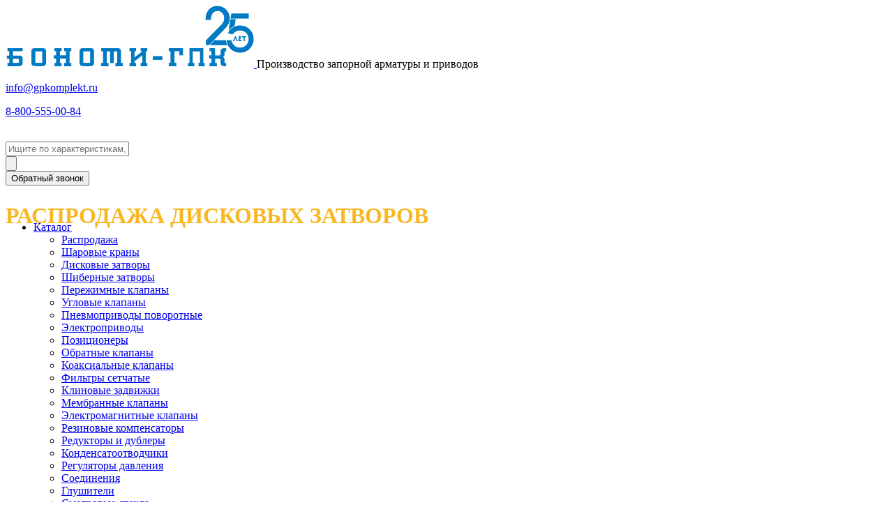

--- FILE ---
content_type: text/html; charset=UTF-8
request_url: https://gpkomplekt.ru/catalog/art-7000001/sharovoy-kran-art-700000-1-2/
body_size: 110241
content:

<!DOCTYPE html>
<html xml:lang="ru" lang="ru">

<head>
	<meta charset="UTF-8">
	<meta http-equiv="X-UA-Compatible" content="IE=edge" />
	<meta name="viewport" content="user-scalable=no, initial-scale=1.0, maximum-scale=1.0, width=device-width">

			<title>Шаровой кран муфтовый нержавеющий  c рукояткой,   1/2&quot; - купить с доставкой по России</title>
	
	<meta http-equiv="Content-Type" content="text/html; charset=UTF-8" />
<meta name="robots" content="index, follow" />
<meta name="description" content="Шаровой кран Valpres резьбовой муфтовый  c рукояткой, нержавеющая сталь AISI 316,  внутренняя резьба 1/2&amp;quot; , можно копить со склада и под заказ в БОНОМИ-ГПК" />
<link rel="canonical" href="/sharovye-krany/seriya-inox-val/art-700000/art-7000001" />
<link href="/bitrix/js/ui/fonts/opensans/ui.font.opensans.min.css?16560044512320" type="text/css"  rel="stylesheet" />
<link href="/bitrix/js/main/popup/dist/main.popup.bundle.min.css?165600438123804" type="text/css"  rel="stylesheet" />
<link href="/bitrix/cache/css/s1/gpk/page_c37a300e0c19369777391f1a74cdbf84/page_c37a300e0c19369777391f1a74cdbf84_v1.css?176520468725694" type="text/css"  rel="stylesheet" />
<link href="/bitrix/cache/css/s1/gpk/template_59aba251987d58f00cf6c784a8beaf50/template_59aba251987d58f00cf6c784a8beaf50_v1.css?1766350170256800" type="text/css"  data-template-style="true" rel="stylesheet" />
<script type="text/javascript">if(!window.BX)window.BX={};if(!window.BX.message)window.BX.message=function(mess){if(typeof mess==='object'){for(let i in mess) {BX.message[i]=mess[i];} return true;}};</script>
<script type="text/javascript">(window.BX||top.BX).message({'pull_server_enabled':'N','pull_config_timestamp':'0','pull_guest_mode':'N','pull_guest_user_id':'0'});(window.BX||top.BX).message({'PULL_OLD_REVISION':'Для продолжения корректной работы с сайтом необходимо перезагрузить страницу.'});</script>
<script type="text/javascript">(window.BX||top.BX).message({'JS_CORE_LOADING':'Загрузка...','JS_CORE_NO_DATA':'- Нет данных -','JS_CORE_WINDOW_CLOSE':'Закрыть','JS_CORE_WINDOW_EXPAND':'Развернуть','JS_CORE_WINDOW_NARROW':'Свернуть в окно','JS_CORE_WINDOW_SAVE':'Сохранить','JS_CORE_WINDOW_CANCEL':'Отменить','JS_CORE_WINDOW_CONTINUE':'Продолжить','JS_CORE_H':'ч','JS_CORE_M':'м','JS_CORE_S':'с','JSADM_AI_HIDE_EXTRA':'Скрыть лишние','JSADM_AI_ALL_NOTIF':'Показать все','JSADM_AUTH_REQ':'Требуется авторизация!','JS_CORE_WINDOW_AUTH':'Войти','JS_CORE_IMAGE_FULL':'Полный размер'});</script>

<script type="text/javascript" src="/bitrix/js/main/core/core.min.js?1656004392216224"></script>

<script>BX.setJSList(['/bitrix/js/main/core/core_ajax.js','/bitrix/js/main/core/core_promise.js','/bitrix/js/main/polyfill/promise/js/promise.js','/bitrix/js/main/loadext/loadext.js','/bitrix/js/main/loadext/extension.js','/bitrix/js/main/polyfill/promise/js/promise.js','/bitrix/js/main/polyfill/find/js/find.js','/bitrix/js/main/polyfill/includes/js/includes.js','/bitrix/js/main/polyfill/matches/js/matches.js','/bitrix/js/ui/polyfill/closest/js/closest.js','/bitrix/js/main/polyfill/fill/main.polyfill.fill.js','/bitrix/js/main/polyfill/find/js/find.js','/bitrix/js/main/polyfill/matches/js/matches.js','/bitrix/js/main/polyfill/core/dist/polyfill.bundle.js','/bitrix/js/main/core/core.js','/bitrix/js/main/polyfill/intersectionobserver/js/intersectionobserver.js','/bitrix/js/main/lazyload/dist/lazyload.bundle.js','/bitrix/js/main/polyfill/core/dist/polyfill.bundle.js','/bitrix/js/main/parambag/dist/parambag.bundle.js']);
BX.setCSSList(['/bitrix/js/main/lazyload/dist/lazyload.bundle.css','/bitrix/js/main/parambag/dist/parambag.bundle.css']);</script>
<script type="text/javascript">(window.BX||top.BX).message({'LANGUAGE_ID':'ru','FORMAT_DATE':'DD.MM.YYYY','FORMAT_DATETIME':'DD.MM.YYYY HH:MI:SS','COOKIE_PREFIX':'BITRIX_SM','SERVER_TZ_OFFSET':'10800','UTF_MODE':'Y','SITE_ID':'s1','SITE_DIR':'/','USER_ID':'','SERVER_TIME':'1769091518','USER_TZ_OFFSET':'0','USER_TZ_AUTO':'Y','bitrix_sessid':'4ce4a510a14c5eb38282cf7330a6c672'});</script>


<script type="text/javascript"  src="/bitrix/cache/js/s1/gpk/kernel_main/kernel_main_v1.js?1765204801152850"></script>
<script type="text/javascript" src="/bitrix/js/pull/protobuf/protobuf.min.js?165485864876433"></script>
<script type="text/javascript" src="/bitrix/js/pull/protobuf/model.min.js?165485864814190"></script>
<script type="text/javascript" src="/bitrix/js/main/core/core_promise.min.js?16548586282490"></script>
<script type="text/javascript" src="/bitrix/js/rest/client/rest.client.min.js?16548586489240"></script>
<script type="text/javascript" src="/bitrix/js/pull/client/pull.client.min.js?165600428544545"></script>
<script type="text/javascript" src="/bitrix/js/main/popup/dist/main.popup.bundle.min.js?165600439263284"></script>
<script type="text/javascript" src="/bitrix/js/currency/currency-core/dist/currency-core.bundle.min.js?16548585942842"></script>
<script type="text/javascript" src="/bitrix/js/currency/core_currency.min.js?1654858594833"></script>
<script type="text/javascript">BX.setJSList(['/bitrix/js/main/core/core_fx.js','/bitrix/js/main/session.js','/bitrix/js/main/pageobject/pageobject.js','/bitrix/js/main/core/core_window.js','/bitrix/js/main/date/main.date.js','/bitrix/js/main/core/core_date.js','/bitrix/js/main/utils.js','/bitrix/templates/gpk/components/bitrix/catalog.element/gpk/script.js','/bitrix/components/bitrix/catalog.product.subscribe/templates/.default/script.js','/bitrix/templates/gpk/js/jquery-3.5.1.min.js','/bitrix/templates/gpk/js/jquery.maskedinput.min.js','/bitrix/templates/gpk/js/main.js','/bitrix/templates/gpk/js/custom.js','/bitrix/templates/gpk/components/bitrix/sale.basket.basket.line/gpk/script.js','/bitrix/components/bitrix/search.title/script.js','/bitrix/templates/gpk/components/bitrix/menu/gpk_top/script.js','/bitrix/templates/gpk/components/bitrix/sale.basket.basket.line/gpk_mobile/script.js']);</script>
<script type="text/javascript">BX.setCSSList(['/bitrix/templates/gpk/components/bitrix/catalog/gpk/style.css','/bitrix/templates/gpk/components/bitrix/catalog.element/gpk/style.css','/bitrix/components/bitrix/catalog.product.subscribe/templates/.default/style.css','/bitrix/templates/gpk/fonts/stylesheet.css','/bitrix/templates/gpk/css/bitrix.css','/bitrix/templates/gpk/css/main.css','/bitrix/templates/gpk/css/custom.css','/bitrix/templates/gpk/components/bitrix/sale.basket.basket.line/gpk/style.css','/bitrix/templates/gpk/components/bitrix/search.title/gpk/style.css','/bitrix/templates/gpk/components/bitrix/breadcrumb/gpk/style.css','/bitrix/templates/gpk/components/bitrix/form.result.new/gpk_footer/style.css','/bitrix/templates/gpk/components/bitrix/sale.basket.basket.line/gpk_mobile/style.css','/bitrix/templates/gpk/components/bitrix/search.title/gpk_mobile/style.css','/bitrix/templates/gpk/components/bitrix/form.result.new/gpk_callback/style.css','/bitrix/templates/gpk/template_styles.css']);</script>
<script type="text/javascript">
					(function () {
						"use strict";

						var counter = function ()
						{
							var cookie = (function (name) {
								var parts = ("; " + document.cookie).split("; " + name + "=");
								if (parts.length == 2) {
									try {return JSON.parse(decodeURIComponent(parts.pop().split(";").shift()));}
									catch (e) {}
								}
							})("BITRIX_CONVERSION_CONTEXT_s1");

							if (cookie && cookie.EXPIRE >= BX.message("SERVER_TIME"))
								return;

							var request = new XMLHttpRequest();
							request.open("POST", "/bitrix/tools/conversion/ajax_counter.php", true);
							request.setRequestHeader("Content-type", "application/x-www-form-urlencoded");
							request.send(
								"SITE_ID="+encodeURIComponent("s1")+
								"&sessid="+encodeURIComponent(BX.bitrix_sessid())+
								"&HTTP_REFERER="+encodeURIComponent(document.referrer)
							);
						};

						if (window.frameRequestStart === true)
							BX.addCustomEvent("onFrameDataReceived", counter);
						else
							BX.ready(counter);
					})();
				</script>



<script type="text/javascript"  src="/bitrix/cache/js/s1/gpk/template_30e038be74d35f3538d172937c673487/template_30e038be74d35f3538d172937c673487_v1.js?1765204687338795"></script>
<script type="text/javascript"  src="/bitrix/cache/js/s1/gpk/page_a76e52d97de4787f535d62219047a7a3/page_a76e52d97de4787f535d62219047a7a3_v1.js?176520506872744"></script>
<script type="text/javascript">var _ba = _ba || []; _ba.push(["aid", "d053e4b501a850d3bdac20d2a186cbef"]); _ba.push(["host", "gpkomplekt.ru"]); _ba.push(["ad[ct][item]", "[base64]"]);_ba.push(["ad[ct][user_id]", function(){return BX.message("USER_ID") ? BX.message("USER_ID") : 0;}]);_ba.push(["ad[ct][recommendation]", function() {var rcmId = "";var cookieValue = BX.getCookie("BITRIX_SM_RCM_PRODUCT_LOG");var productId = 4094;var cItems = [];var cItem;if (cookieValue){cItems = cookieValue.split(".");}var i = cItems.length;while (i--){cItem = cItems[i].split("-");if (cItem[0] == productId){rcmId = cItem[1];break;}}return rcmId;}]);_ba.push(["ad[ct][v]", "2"]);(function() {var ba = document.createElement("script"); ba.type = "text/javascript"; ba.async = true;ba.src = (document.location.protocol == "https:" ? "https://" : "http://") + "bitrix.info/ba.js";var s = document.getElementsByTagName("script")[0];s.parentNode.insertBefore(ba, s);})();</script>


				
				
   
<meta property="og:title" content="Шаровой кран муфтовый нержавеющий  c рукояткой,   1/2&quot;" />
<meta property="og:type" content="website" />
<meta property="og:url" content="https://gpkomplekt.ru/catalog/art-7000001/sharovoy-kran-art-700000-1-2/" />
<meta property="og:description" content="Шаровой кран Valpres резьбовой муфтовый  c рукояткой, нержавеющая сталь AISI 316,  внутренняя резьба 1/2&quot; , можно копить со склада и под заказ в БОНОМИ-ГПК" />  
<meta property="og:image" content="/include/logo.svg" />
<meta property="og:locale" content="ru_RU" />
<meta property="og:site_name" content="gpkomplekt.ru" />

	<link rel="shortcut icon" type="image/x-icon" href="/favicon.svg" />
</head>

<body >

<div id="panel"></div>

<!-- Main Wrap -->
<div class="main-wrap" id="js-main">

<!-- Header -->
<header class="header blue-bg" id="js-header">
	<div class="header--outside-l"></div>
	<div class="header--main container-width">

		<!-- Logo Block -->
		<div class="header--logo">
			<a href="/">
				<img src="/include/logo_new.png" alt="БОНОМИ-ГПК производство запорной арматуры и приводов" style="max-width:356px;">			</a>
			<span>
				Производство запорной арматуры и приводов			</span>
		</div>

		<!-- Details -->
		<div class="header--details" style="height: 184px;">

			<!-- Details 1 -->
			<div class="header--details--1">

				<!-- Contacts -->
				<div class="header--contacts">
					<p><a href="mailto:info@gpkomplekt.ru">info@gpkomplekt.ru</a></p>
					<p><a href="tel:78005550084">8-800-555-00-84</a></p>				</div>

				<!-- Cart -->
				<script>
var bx_basketFKauiI = new BitrixSmallCart;
</script>
<div id="bx_basketFKauiI" class="bx-basket bx-opener cart-link"><!--'start_frame_cache_bx_basketFKauiI'--><a href="/personal/cart/">
	<div class="cart-icon"><img src="/bitrix/templates/gpk/images/cart.png" srcset="/bitrix/templates/gpk/images/cart@2x.png 2x" alt=""></div>
	</a><!--'end_frame_cache_bx_basketFKauiI'--></div>

<script type="text/javascript">
	bx_basketFKauiI.siteId       = 's1';
	bx_basketFKauiI.cartId       = 'bx_basketFKauiI';
	bx_basketFKauiI.ajaxPath     = '/bitrix/components/bitrix/sale.basket.basket.line/ajax.php';
	bx_basketFKauiI.templateName = 'gpk';
	bx_basketFKauiI.arParams     =  {'PATH_TO_BASKET':'/personal/cart/','PATH_TO_PERSONAL':'/personal/','SHOW_PERSONAL_LINK':'N','SHOW_NUM_PRODUCTS':'Y','SHOW_TOTAL_PRICE':'N','SHOW_PRODUCTS':'N','POSITION_FIXED':'N','SHOW_AUTHOR':'N','PATH_TO_REGISTER':'/login/','PATH_TO_PROFILE':'/personal/','SHOW_EMPTY_VALUES':'Y','PATH_TO_AUTHORIZE':'/login/','SHOW_REGISTRATION':'N','CACHE_TYPE':'A','PATH_TO_ORDER':'/personal/order/make/','HIDE_ON_BASKET_PAGES':'Y','SHOW_DELAY':'Y','SHOW_NOTAVAIL':'Y','SHOW_IMAGE':'Y','SHOW_PRICE':'Y','SHOW_SUMMARY':'Y','POSITION_VERTICAL':'top','POSITION_HORIZONTAL':'right','MAX_IMAGE_SIZE':'70','AJAX':'N','~PATH_TO_BASKET':'/personal/cart/','~PATH_TO_PERSONAL':'/personal/','~SHOW_PERSONAL_LINK':'N','~SHOW_NUM_PRODUCTS':'Y','~SHOW_TOTAL_PRICE':'N','~SHOW_PRODUCTS':'N','~POSITION_FIXED':'N','~SHOW_AUTHOR':'N','~PATH_TO_REGISTER':'/login/','~PATH_TO_PROFILE':'/personal/','~SHOW_EMPTY_VALUES':'Y','~PATH_TO_AUTHORIZE':'/login/','~SHOW_REGISTRATION':'N','~CACHE_TYPE':'A','~PATH_TO_ORDER':'/personal/order/make/','~HIDE_ON_BASKET_PAGES':'Y','~SHOW_DELAY':'Y','~SHOW_NOTAVAIL':'Y','~SHOW_IMAGE':'Y','~SHOW_PRICE':'Y','~SHOW_SUMMARY':'Y','~POSITION_VERTICAL':'top','~POSITION_HORIZONTAL':'right','~MAX_IMAGE_SIZE':'70','~AJAX':'N','cartId':'bx_basketFKauiI'}; // TODO \Bitrix\Main\Web\Json::encode
	bx_basketFKauiI.closeMessage = 'Скрыть';
	bx_basketFKauiI.openMessage  = 'Раскрыть';
	bx_basketFKauiI.activate();
</script>
			</div>

			<!-- Details 2 -->
			<div class="header--details--2 shadows">

				<!-- Search -->
				<div id="search" class="bx-searchtitle">
	<form class="search--container" action="/catalog/">
		<div class="input-group search--results--container">
			<input id="title-search-input" type="text" name="q" value="" autocomplete="off" class="form-control field" placeholder="Ищите по характеристикам, артикулам, ключевым словам..."/>
			<div class="js-results-container"></div>
		</div>
		<button type="submit" class="button button-search search-title-button" name="s"><img src="/bitrix/templates/gpk/images/FontAwesome5/search.svg" alt="" class="fa-white"></button>
	</form>
</div>
<script>
	BX.ready(function(){
		new JCTitleSearch({
			'AJAX_PAGE' : '/catalog/art-7000001/sharovoy-kran-art-700000-1-2/',
			'CONTAINER_ID': 'search',
			'INPUT_ID': 'title-search-input',
			'MIN_QUERY_LEN': 2
		});
	});
</script>


				<!-- Callback -->
				<button class="button shadow header_callback" id="js-callback-button">
						Обратный звонок
				</button>

			</div>

			<div style="margin-top: 25px; width: 100%;"><a href="https://gpkomplekt.ru/catalog/seriya-c302/" style="font-size: 32px; color: #F9B723; font-weight: 700; text-decoration: none;">РАСПРОДАЖА ДИСКОВЫХ ЗАТВОРОВ</a></div>

		</div>

	</div>
	<div class="header-outside-r"></div>
</header>

<!-- Top menu -->
<div class="main-menu" id="js-main-menu">

<nav class="container-width">


<ul id="horizontal-multilevel-menu">

	
	
					<li class="active"><a href="/catalog/">Каталог</a>
				<ul>
		
	
	

	
	
		
							<li><a href="/catalog/rasprodazha/">Распродажа</a></li>
			
		
	
	

	
	
		
							<li><a href="/catalog/sharovye-krany/">Шаровые краны</a></li>
			
		
	
	

	
	
		
							<li><a href="/catalog/diskovye-zatvory/">Дисковые затворы</a></li>
			
		
	
	

	
	
		
							<li><a href="/catalog/shibernye-zatvory/">Шиберные затворы</a></li>
			
		
	
	

	
	
		
							<li><a href="/catalog/perezhimnye-klapany/">Пережимные клапаны</a></li>
			
		
	
	

	
	
		
							<li><a href="/catalog/pnevmoupravlyaemye-klapany/">Угловые клапаны</a></li>
			
		
	
	

	
	
		
							<li><a href="/catalog/pnevmoprivody/">Пневмоприводы поворотные</a></li>
			
		
	
	

	
	
		
							<li><a href="/catalog/elektroprivody/">Электроприводы</a></li>
			
		
	
	

	
	
		
							<li><a href="/catalog/pozitsionery/">Позиционеры</a></li>
			
		
	
	

	
	
		
							<li><a href="/catalog/obratnye-klapany/">Обратные клапаны</a></li>
			
		
	
	

	
	
		
							<li><a href="/catalog/koaksialnye-klapany/">Коаксиальные клапаны</a></li>
			
		
	
	

	
	
		
							<li><a href="/catalog/filtry-setchatye/">Фильтры сетчатые</a></li>
			
		
	
	

	
	
		
							<li><a href="/catalog/klinovye-zadvizhki/">Клиновые задвижки</a></li>
			
		
	
	

	
	
		
							<li><a href="/catalog/membrannye-klapany/">Мембранные клапаны</a></li>
			
		
	
	

	
	
		
							<li><a href="/catalog/elektromagnitnye-klapany/">Электромагнитные клапаны</a></li>
			
		
	
	

	
	
		
							<li><a href="/catalog/rezinovye-kompensatory/">Резиновые компенсаторы</a></li>
			
		
	
	

	
	
		
							<li><a href="/catalog/reduktory-i-dublery/">Редукторы и дублеры</a></li>
			
		
	
	

	
	
		
							<li><a href="/catalog/kondensatootvodchiki/">Конденсатоотводчики</a></li>
			
		
	
	

	
	
		
							<li><a href="/catalog/regulyatory-davleniya/">Регуляторы давления</a></li>
			
		
	
	

	
	
		
							<li><a href="/catalog/soedineniya/">Соединения</a></li>
			
		
	
	

	
	
		
							<li><a href="/catalog/glushiteli/">Глушители</a></li>
			
		
	
	

	
	
		
							<li><a href="/catalog/smotrovye-stekla/">Смотровые стекла</a></li>
			
		
	
	

	
	
		
							<li><a href="/catalog/raspredeliteli/">Распределители</a></li>
			
		
	
	

	
	
		
							<li><a href="/catalog/montazhnye-komplekty/">Монтажные комплекты</a></li>
			
		
	
	

	
	
		
							<li><a href="/catalog/bloki-kontsevykh-vyklyuchateley/">Блоки концевых выключателей</a></li>
			
		
	
	

	
	
		
							<li><a href="/catalog/bloki-podgotovki-vozdukha/">Блоки подготовки воздуха</a></li>
			
		
	
	

	
	
		
							<li><a href="/catalog/montazhnye-vstavki/">Монтажные вставки</a></li>
			
		
	
	

	
	
		
							<li><a href="/catalog/flantsy/">Фланцы</a></li>
			
		
	
	

	
	
		
							<li class="menu_pod"><a href="/catalog/podborki/">Подборки</a></li>
			
		
	
	

			</ul></li>	
	
		
							<li ><a href="/news/">Новости</a></li>
			
		
	
	

	
	
		
							<li ><a href="/blog/">Блог</a></li>
			
		
	
	

	
	
		
							<li ><a href="/reviews/">Отзывы</a></li>
			
		
	
	

	
	
		
							<li ><a href="/contacts/">Контакты</a></li>
			
		
	
	

	
	
		
							<li ><a href="/tech-info/">Техническая информация</a></li>
			
		
	
	

	
	
		
							<li ><a href="/about/">О компании</a></li>
			
		
	
	

	
	
		
							<li ><a href="/vakansy/">Вакансии</a></li>
			
		
	
	


</ul>
<div class="menu-clear-left"></div>

</nav></div>


<main class="container-width">

<link href="/bitrix/css/main/font-awesome.css?165485854028777" type="text/css" rel="stylesheet" />
<ol class="breadcrumbs"  itemscope itemtype="http://schema.org/BreadcrumbList">
			<li class="bx-breadcrumb-item" id="bx_breadcrumb_0" itemprop="itemListElement" itemscope itemtype="http://schema.org/ListItem">
				
				<a href="/" title="Главная" itemprop="item">
					<span itemprop="name">Главная</span>
				</a>
				<meta itemprop="position" content="1" />
			</li>
			<li class="bx-breadcrumb-item" id="bx_breadcrumb_1" itemprop="itemListElement" itemscope itemtype="http://schema.org/ListItem">
				
				<a href="/catalog/" title="Каталог" itemprop="item">
					<span itemprop="name">Каталог</span>
				</a>
				<meta itemprop="position" content="2" />
			</li>
			<li class="bx-breadcrumb-item" id="bx_breadcrumb_2" itemprop="itemListElement" itemscope itemtype="http://schema.org/ListItem">
				
				<a href="/catalog/sharovye-krany/" title="Шаровые краны" itemprop="item">
					<span itemprop="name">Шаровые краны</span>
				</a>
				<meta itemprop="position" content="3" />
			</li>
			<li class="bx-breadcrumb-item" id="bx_breadcrumb_3" itemprop="itemListElement" itemscope itemtype="http://schema.org/ListItem">
				
				<a href="/catalog/seriya-inox-val/" title="Шаровые краны двухсоставные" itemprop="item">
					<span itemprop="name">Шаровые краны двухсоставные</span>
				</a>
				<meta itemprop="position" content="4" />
			</li>
			<li class="bx-breadcrumb-item" id="bx_breadcrumb_4" itemprop="itemListElement" itemscope itemtype="http://schema.org/ListItem">
				
				<a href="/catalog/art-700000/" title="Арт. 700000" itemprop="item">
					<span itemprop="name">Арт. 700000</span>
				</a>
				<meta itemprop="position" content="5" />
			</li>
			<li class="bx-breadcrumb-item" id="bx_breadcrumb_5" itemprop="itemListElement" itemscope itemtype="http://schema.org/ListItem">
				
				<a href="/catalog/art-7000001/" title="Арт. 700000" itemprop="item">
					<span itemprop="name">Арт. 700000</span>
				</a>
				<meta itemprop="position" content="6" />
			</li>
			<div class="bx-breadcrumb-item">
				
				<span>Шаровой кран арт. 700000 - 1/2&quot;</span>
			</div><div style="clear:both"></div></ol>
<!--<div class="row bx-site">
	<div class='col'>-->
		
<div itemscope itemtype="http://schema.org/Product">

<link itemprop="url" href="https://gpkomplekt.ru/catalog/art-7000001/sharovoy-kran-art-700000-1-2/" />
<meta itemprop="brand" content="Valpres S.r.l.">
<meta itemprop="material" content="нержавеющая сталь AISI 316">

<!-- Заголовок -->
<h1 class="good--card" itemprop="name">Шаровой кран арт. 700000 - 1/2&quot;</h1>

<!-- Товар -->
<div class="grid-2 good-grid">

	<!-- Картинка -->
	<section class="good--img">
															<span>В наличии</span>
													<img src="/upload/iblock/2f5/abws5ei60wgytlox3hhkau4gtygnf7ib.jpg" alt="" itemprop="image">
		</section>

	<!-- Описание -->
	<section class="good--info" itemprop="description">
		Шаровой кран  c рукояткой, нержавеющая сталь AISI 316,  внутренняя резьба 1/2"					<!-- Кнопки (без цены) -->
			<div class="good--buttons" itemprop="offers" itemscope itemtype="http://schema.org/Offer">
				<meta itemprop="priceCurrency" content="RUB">
				<link itemprop="availability" href="http://schema.org/InStock">

												<button class="button-blue js-price-request-button" id="js-price-request-button">Запросить цену</button>
			</div>
			</section>

</div>

</div>

	<section class="item_content">
			</section>

<hr>

<!-- Характеристики -->
<section>
	<div class="h2">Характеристики</div>

	<div class="two-columns-text">
																													<p><strong>Материал корпуса:</strong> нержавеющая сталь AISI 316</p>
																	<p><strong>Уплотнение:</strong> PTFE</p>
																						<p><strong>Управляющий орган:</strong> рукоятка</p>
												<p><strong>Рабочая температура:</strong> от -20° до +160°С</p>
												<p><strong>Схема работы:</strong> 2/2</p>
																	<p><strong>Номинальный диаметр, мм:</strong> 15</p>
																																																									<p><strong>Присоединение:</strong> 1/2&quot;</p>
																	<p><strong>Взрывозащита:</strong> нет</p>
																											<p><strong>KW:</strong> 19.2</p>
																						<p><strong>Страна происхождения:</strong> Италия</p>
												<p><strong>Производитель:</strong> Valpres S.r.l.</p>
												<p><strong>Строительная длина:</strong> 66</p>
												<p><strong>Тип присоединения:</strong> внутренняя резьба ISO 7/1 UNI EN 10226/1-Rp</p>
												<p><strong>Уплотнение штока:</strong> PTFE+FKM</p>
												<p><strong>Температура окружающей среды:</strong> от -20° до +50°С</p>
												<p><strong>Материал запорного элемента:</strong> нержавеющая сталь AISI 316</p>
																																																																																																																															<p><strong>Рабочее давление, бар:</strong> 140</p>
																																<p><strong>Класс герметичности:</strong> А</p>
																																																																			<p><strong>Материалы для скачивания:</strong> Array</p>
																															</div>
</section>

<hr>

<!-- Материалы для скачивания -->
<section class="columns-list">
	<div class="h2">Материалы для скачивания</div>
	<ul class="highload">
					
		<li><a href="/upload/uf/731/7w8br71s93w5sp3b7owfncqt1wpafo1h.pdf">700000.Каталожный лист</a></li>
					
		<li><a href="/upload/uf/471/x5dha3z4tmmcas51ttl3ln28wgtbz71h.pdf">700000.Инструкция</a></li>
					
		<li><a href="/upload/uf/f0c/1w1f06mcwtu2fm412xz2art6iu0w8mqr.pdf">Valpres. SIL</a></li>
					
		<li><a href="/upload/uf/ed0/7rj0aip5ai70yv2qqqajm3of1q92ipoj.pdf">Valpres. Сертификат 012</a></li>
					
		<li><a href="/upload/uf/705/y128v3np5c8k00d9phge7141e9li374p.pdf">Valpres. ДС ТС 032</a></li>
					
		<li><a href="/upload/uf/8f1/6vw3aia8hkmvwz3a3c2cyl01bu7e7b1m.pdf">Valpres. Сертификат ТР ТС 032</a></li>
		</ul>
</section>


<!-- Опции -->
<hr>
<section>
	<div class="h2 disappercase">Опции</div>

	<ul class="columns-list">
					<li><!--<a href="#">низкотомпературное исполнение</a>-->низкотомпературное исполнение</li>
					<li><!--<a href="#">взрывобезопасное исполнение</a>-->взрывобезопасное исполнение</li>
					<li><!--<a href="#">исполнение для кислорода</a>-->исполнение для кислорода</li>
					<li><!--<a href="#">резьба NPT</a>-->резьба NPT</li>
			</ul>
</section>

<hr>

<!-- Текст страницы -->
<section class="page-content mb mt-s">
	<!--<p>ООО «БОНОМИ-ГПК» - часть итальянского холдинга BONOMI GROUP – одного из крупнейших в Европе производителей запорной арматуры и приводов. Так же наша компания является официальным дистрибютором ряда европейских производителей широкой номенклатуры запорной арматуры, в том числе для специальных применений. В России мы представляем бренды Valbia, Valpres, Ghibson, Ako Armaturen, Picon, GSR Ventiltechnik и другие.</p>

<p>Уважительное отношение к деловым партнерам, поставщикам, заказчикам и конкурентам, готовность всегда идти на компромисс  – одна из составляющих фундамента, на котором строится успех нашей компании. Мы выполняем все взятые на себя обязательства и договоренности и искренне верим, что такая политика является неотъемлемой частью любой уважающей себя и своих партнеров компании. Как результат – многолетние отношения с поставщиками и заказчиками, которыми мы дорожим и стараемся сохранить и укрепить.</p>

<p>Наша компания ориентирована на оказание наиболее удобного и качественного сервиса для наших заказчиков. Если у Вас есть вопросы, пожелания или замечания относительно работы с нашей компанией, пишите на электронную почту info@gpkomplekt.ru</p>

<p>С 2000 года наша компания имеет репутацию надежного поставщика, осуществляющего не только продажи, гарантийное и постгарантийное обслуживание продукции, но и оказывающего серьезную инженерную поддержку.</p>--></section>

<!-- С этим товаром часто покупают -->

<!-- Рекомендуемые товары -->

<!-- Похожие товары -->

<section class="mb-s">
	<div class="h1">Похожие товары</div>


<!-- Блок с товарами -->
<div class="goods grid-4">
	
	<!--<div class="product-item-container"
		id="bx_3966226736_4102_362ce596257894d11ab5c1d73d13c755" data-entity="item">-->
	<div class="good" id="bx_3966226736_4102_362ce596257894d11ab5c1d73d13c755" data-entity="item" itemscope itemtype="http://schema.org/Product">
		
<!-- Картинка -->
<a href="/catalog/art-7000001/sharovoy-kran-art-700000-4/" class="good--img">
															<span class="on-order">Под заказ</span>
													<img src="/upload/iblock/2f5/abws5ei60wgytlox3hhkau4gtygnf7ib.jpg" alt="" itemprop="image">
	</a>

<!-- Название -->
<a href="/catalog/art-7000001/sharovoy-kran-art-700000-4/" class="good--name"><span itemprop="name">Шаровой кран арт. 700000 - 4&quot;</span></a>

<!-- Описание -->
<div class="cat_prev" itemprop="description">Шаровой кран Valpres нержавеющий&nbsp;&nbsp;c рукояткой,&nbsp;&nbsp; 4&quot;</div>

	<div class="cat_prices" itemprop="offers" itemscope itemtype="http://schema.org/Offer">
<meta itemprop="priceCurrency" content="RUB"><link itemprop="availability" href="http://schema.org/InStock">
<span class="cat_prices1">Цена: </span><span class="cat_prices2" itemprop="price">по запросу</span></div>

<!-- В корзину -->
	<div class="good_p">
		<button class="button-blue js-price-request-button" id="js-price-request-button">Запросить цену</button>
	</div>

<div class="product-item"  style="display: none;">
		<a class="product-item-image-wrapper" href="/catalog/art-7000001/sharovoy-kran-art-700000-4/" title="картинка Шаровой кран арт. 700000 - 4&quot; являющийся официальным дистрибьютором в России "
			data-entity="image-wrapper">
			<span class="product-item-image-slider-slide-container slide" id="bx_3966226736_4102_362ce596257894d11ab5c1d73d13c755_pict_slider"
			style="display: none;"			data-slider-interval="3000" data-slider-wrap="true">

		</span>
		<span class="product-item-image-original" id="bx_3966226736_4102_362ce596257894d11ab5c1d73d13c755_pict"
			style="background-image: url('/upload/iblock/2f5/abws5ei60wgytlox3hhkau4gtygnf7ib.jpg'); ">
		</span>
					<span class="product-item-image-alternative" id="bx_3966226736_4102_362ce596257894d11ab5c1d73d13c755_secondpict"
				style="background-image: url('/upload/iblock/2f5/abws5ei60wgytlox3hhkau4gtygnf7ib.jpg'); ">
			</span>
						<div class="product-item-label-text product-item-label-small product-item-label-top product-item-label-right" id="bx_3966226736_4102_362ce596257894d11ab5c1d73d13c755_sticker">
										<div class="hidden-xs">
							<span title="Под заказ">Под заказ</span>
						</div>
									</div>
					<div class="product-item-image-slider-control-container" id="bx_3966226736_4102_362ce596257894d11ab5c1d73d13c755_pict_slider_indicator"
			style="display: none;">
					</div>
				</a>
		<div class="product-item-title">
				<a href="/catalog/art-7000001/sharovoy-kran-art-700000-4/" title="Шаровой кран арт. 700000 - 4&quot;">
				Шаровой кран арт. 700000 - 4&quot;				</a>
			</div>
						<div class="product-item-info-container product-item-price-container" data-entity="price-block">
												<span class="product-item-price-current" id="bx_3966226736_4102_362ce596257894d11ab5c1d73d13c755_price">
													</span>
					</div>
												<div class="product-item-info-container product-item-hidden" data-entity="props-block">
								<dl class="product-item-properties">
																			<dt class="hidden-xs">
											Страна происхождения										</dt>
										<dd class="hidden-xs">
											Италия										</dd>
																				<dt class="hidden-xs">
											Производитель										</dt>
										<dd class="hidden-xs">
											Valpres S.r.l.										</dd>
																				<dt class="hidden-xs">
											Строительная длина										</dt>
										<dd class="hidden-xs">
											222										</dd>
																				<dt class="hidden-xs">
											Тип присоединения										</dt>
										<dd class="hidden-xs">
											внутренняя резьба ISO 7/1 UNI EN 10226/1-Rp										</dd>
																				<dt class="hidden-xs">
											Уплотнение штока										</dt>
										<dd class="hidden-xs">
											PTFE+FKM										</dd>
																				<dt class="hidden-xs">
											Температура окружающей среды										</dt>
										<dd class="hidden-xs">
											от -20° до +50°С										</dd>
																				<dt class="hidden-xs">
											Материал запорного элемента										</dt>
										<dd class="hidden-xs">
											нержавеющая сталь AISI 316										</dd>
																		</dl>
							</div>
												<div class="product-item-info-container product-item-hidden" data-entity="buttons-block">
														<div class="product-item-button-container">
																		<a class="btn btn-link btn-sm"
										id="bx_3966226736_4102_362ce596257894d11ab5c1d73d13c755_not_avail" href="javascript:void(0)" rel="nofollow">
										Нет в наличии									</a>
								</div>
													</div>
					</div>		<script>
			var obbx_3966226736_4102_362ce596257894d11ab5c1d73d13c755 = new JCCatalogItem({'PRODUCT_TYPE':'1','SHOW_QUANTITY':false,'SHOW_ADD_BASKET_BTN':false,'SHOW_BUY_BTN':true,'SHOW_ABSENT':true,'SHOW_OLD_PRICE':false,'ADD_TO_BASKET_ACTION':'ADD','SHOW_CLOSE_POPUP':false,'SHOW_DISCOUNT_PERCENT':false,'DISPLAY_COMPARE':false,'BIG_DATA':false,'TEMPLATE_THEME':'green','VIEW_MODE':'CARD','USE_SUBSCRIBE':false,'PRODUCT':{'ID':'4102','NAME':'Шаровой кран арт. 700000 - 4&quot;','DETAIL_PAGE_URL':'/catalog/art-7000001/sharovoy-kran-art-700000-4/','PICT':{'ID':'9005','SRC':'/upload/iblock/2f5/abws5ei60wgytlox3hhkau4gtygnf7ib.jpg','WIDTH':'512','HEIGHT':'384'},'CAN_BUY':'','CHECK_QUANTITY':false,'MAX_QUANTITY':'0','STEP_QUANTITY':'1','QUANTITY_FLOAT':false,'ITEM_PRICE_MODE':'','ITEM_PRICES':[],'ITEM_PRICE_SELECTED':'','ITEM_QUANTITY_RANGES':[],'ITEM_QUANTITY_RANGE_SELECTED':'','ITEM_MEASURE_RATIOS':{'4005':{'ID':'4005','RATIO':'1','IS_DEFAULT':'Y','PRODUCT_ID':'4102'}},'ITEM_MEASURE_RATIO_SELECTED':'4005','MORE_PHOTO':'','MORE_PHOTO_COUNT':''},'BASKET':{'ADD_PROPS':true,'QUANTITY':'quantity','PROPS':'prop','EMPTY_PROPS':true,'BASKET_URL':'/personal/cart/','ADD_URL_TEMPLATE':'/catalog/art-7000001/sharovoy-kran-art-700000-1-2/?action=ADD2BASKET&id=#ID#','BUY_URL_TEMPLATE':'/catalog/art-7000001/sharovoy-kran-art-700000-1-2/?action=BUY&id=#ID#'},'VISUAL':{'ID':'bx_3966226736_4102_362ce596257894d11ab5c1d73d13c755','PICT_ID':'bx_3966226736_4102_362ce596257894d11ab5c1d73d13c755_secondpict','PICT_SLIDER_ID':'bx_3966226736_4102_362ce596257894d11ab5c1d73d13c755_pict_slider','QUANTITY_ID':'bx_3966226736_4102_362ce596257894d11ab5c1d73d13c755_quantity','QUANTITY_UP_ID':'bx_3966226736_4102_362ce596257894d11ab5c1d73d13c755_quant_up','QUANTITY_DOWN_ID':'bx_3966226736_4102_362ce596257894d11ab5c1d73d13c755_quant_down','PRICE_ID':'bx_3966226736_4102_362ce596257894d11ab5c1d73d13c755_price','PRICE_OLD_ID':'bx_3966226736_4102_362ce596257894d11ab5c1d73d13c755_price_old','PRICE_TOTAL_ID':'bx_3966226736_4102_362ce596257894d11ab5c1d73d13c755_price_total','BUY_ID':'bx_3966226736_4102_362ce596257894d11ab5c1d73d13c755_buy_link','BASKET_PROP_DIV':'bx_3966226736_4102_362ce596257894d11ab5c1d73d13c755_basket_prop','BASKET_ACTIONS_ID':'bx_3966226736_4102_362ce596257894d11ab5c1d73d13c755_basket_actions','NOT_AVAILABLE_MESS':'bx_3966226736_4102_362ce596257894d11ab5c1d73d13c755_not_avail','COMPARE_LINK_ID':'bx_3966226736_4102_362ce596257894d11ab5c1d73d13c755_compare_link','SUBSCRIBE_ID':'bx_3966226736_4102_362ce596257894d11ab5c1d73d13c755_subscribe'},'PRODUCT_DISPLAY_MODE':'Y','USE_ENHANCED_ECOMMERCE':'N','DATA_LAYER_NAME':'dataLayer','BRAND_PROPERTY':''});
		</script>
	</div>
	
	<!--<div class="product-item-container"
		id="bx_3966226736_4101_c80764dfaf26ca80162484593ec7c29b" data-entity="item">-->
	<div class="good" id="bx_3966226736_4101_c80764dfaf26ca80162484593ec7c29b" data-entity="item" itemscope itemtype="http://schema.org/Product">
		
<!-- Картинка -->
<a href="/catalog/art-7000001/sharovoy-kran-art-700000-3/" class="good--img">
															<span class="on-order">Под заказ</span>
													<img src="/upload/iblock/2f5/abws5ei60wgytlox3hhkau4gtygnf7ib.jpg" alt="" itemprop="image">
	</a>

<!-- Название -->
<a href="/catalog/art-7000001/sharovoy-kran-art-700000-3/" class="good--name"><span itemprop="name">Шаровой кран арт. 700000 - 3&quot;</span></a>

<!-- Описание -->
<div class="cat_prev" itemprop="description">Шаровой кран Valpres нержавеющий&nbsp;&nbsp;c рукояткой,&nbsp;&nbsp; 3&quot;</div>

	<div class="cat_prices" itemprop="offers" itemscope itemtype="http://schema.org/Offer">
<meta itemprop="priceCurrency" content="RUB"><link itemprop="availability" href="http://schema.org/InStock">
<span class="cat_prices1">Цена: </span><span class="cat_prices2" itemprop="price">по запросу</span></div>

<!-- В корзину -->
	<div class="good_p">
		<button class="button-blue js-price-request-button" id="js-price-request-button">Запросить цену</button>
	</div>

<div class="product-item"  style="display: none;">
		<a class="product-item-image-wrapper" href="/catalog/art-7000001/sharovoy-kran-art-700000-3/" title="картинка Шаровой кран арт. 700000 - 3&quot; являющийся официальным дистрибьютором в России "
			data-entity="image-wrapper">
			<span class="product-item-image-slider-slide-container slide" id="bx_3966226736_4101_c80764dfaf26ca80162484593ec7c29b_pict_slider"
			style="display: none;"			data-slider-interval="3000" data-slider-wrap="true">

		</span>
		<span class="product-item-image-original" id="bx_3966226736_4101_c80764dfaf26ca80162484593ec7c29b_pict"
			style="background-image: url('/upload/iblock/2f5/abws5ei60wgytlox3hhkau4gtygnf7ib.jpg'); ">
		</span>
					<span class="product-item-image-alternative" id="bx_3966226736_4101_c80764dfaf26ca80162484593ec7c29b_secondpict"
				style="background-image: url('/upload/iblock/2f5/abws5ei60wgytlox3hhkau4gtygnf7ib.jpg'); ">
			</span>
						<div class="product-item-label-text product-item-label-small product-item-label-top product-item-label-right" id="bx_3966226736_4101_c80764dfaf26ca80162484593ec7c29b_sticker">
										<div class="hidden-xs">
							<span title="Под заказ">Под заказ</span>
						</div>
									</div>
					<div class="product-item-image-slider-control-container" id="bx_3966226736_4101_c80764dfaf26ca80162484593ec7c29b_pict_slider_indicator"
			style="display: none;">
					</div>
				</a>
		<div class="product-item-title">
				<a href="/catalog/art-7000001/sharovoy-kran-art-700000-3/" title="Шаровой кран арт. 700000 - 3&quot;">
				Шаровой кран арт. 700000 - 3&quot;				</a>
			</div>
						<div class="product-item-info-container product-item-price-container" data-entity="price-block">
												<span class="product-item-price-current" id="bx_3966226736_4101_c80764dfaf26ca80162484593ec7c29b_price">
													</span>
					</div>
												<div class="product-item-info-container product-item-hidden" data-entity="props-block">
								<dl class="product-item-properties">
																			<dt class="hidden-xs">
											Страна происхождения										</dt>
										<dd class="hidden-xs">
											Италия										</dd>
																				<dt class="hidden-xs">
											Производитель										</dt>
										<dd class="hidden-xs">
											Valpres S.r.l.										</dd>
																				<dt class="hidden-xs">
											Строительная длина										</dt>
										<dd class="hidden-xs">
											185										</dd>
																				<dt class="hidden-xs">
											Тип присоединения										</dt>
										<dd class="hidden-xs">
											внутренняя резьба ISO 7/1 UNI EN 10226/1-Rp										</dd>
																				<dt class="hidden-xs">
											Уплотнение штока										</dt>
										<dd class="hidden-xs">
											PTFE+FKM										</dd>
																				<dt class="hidden-xs">
											Температура окружающей среды										</dt>
										<dd class="hidden-xs">
											от -20° до +50°С										</dd>
																				<dt class="hidden-xs">
											Материал запорного элемента										</dt>
										<dd class="hidden-xs">
											нержавеющая сталь AISI 316										</dd>
																		</dl>
							</div>
												<div class="product-item-info-container product-item-hidden" data-entity="buttons-block">
														<div class="product-item-button-container">
																		<a class="btn btn-link btn-sm"
										id="bx_3966226736_4101_c80764dfaf26ca80162484593ec7c29b_not_avail" href="javascript:void(0)" rel="nofollow">
										Нет в наличии									</a>
								</div>
													</div>
					</div>		<script>
			var obbx_3966226736_4101_c80764dfaf26ca80162484593ec7c29b = new JCCatalogItem({'PRODUCT_TYPE':'1','SHOW_QUANTITY':false,'SHOW_ADD_BASKET_BTN':false,'SHOW_BUY_BTN':true,'SHOW_ABSENT':true,'SHOW_OLD_PRICE':false,'ADD_TO_BASKET_ACTION':'ADD','SHOW_CLOSE_POPUP':false,'SHOW_DISCOUNT_PERCENT':false,'DISPLAY_COMPARE':false,'BIG_DATA':false,'TEMPLATE_THEME':'green','VIEW_MODE':'CARD','USE_SUBSCRIBE':false,'PRODUCT':{'ID':'4101','NAME':'Шаровой кран арт. 700000 - 3&quot;','DETAIL_PAGE_URL':'/catalog/art-7000001/sharovoy-kran-art-700000-3/','PICT':{'ID':'9003','SRC':'/upload/iblock/2f5/abws5ei60wgytlox3hhkau4gtygnf7ib.jpg','WIDTH':'512','HEIGHT':'384'},'CAN_BUY':'','CHECK_QUANTITY':false,'MAX_QUANTITY':'0','STEP_QUANTITY':'1','QUANTITY_FLOAT':false,'ITEM_PRICE_MODE':'','ITEM_PRICES':[],'ITEM_PRICE_SELECTED':'','ITEM_QUANTITY_RANGES':[],'ITEM_QUANTITY_RANGE_SELECTED':'','ITEM_MEASURE_RATIOS':{'4004':{'ID':'4004','RATIO':'1','IS_DEFAULT':'Y','PRODUCT_ID':'4101'}},'ITEM_MEASURE_RATIO_SELECTED':'4004','MORE_PHOTO':'','MORE_PHOTO_COUNT':''},'BASKET':{'ADD_PROPS':true,'QUANTITY':'quantity','PROPS':'prop','EMPTY_PROPS':true,'BASKET_URL':'/personal/cart/','ADD_URL_TEMPLATE':'/catalog/art-7000001/sharovoy-kran-art-700000-1-2/?action=ADD2BASKET&id=#ID#','BUY_URL_TEMPLATE':'/catalog/art-7000001/sharovoy-kran-art-700000-1-2/?action=BUY&id=#ID#'},'VISUAL':{'ID':'bx_3966226736_4101_c80764dfaf26ca80162484593ec7c29b','PICT_ID':'bx_3966226736_4101_c80764dfaf26ca80162484593ec7c29b_secondpict','PICT_SLIDER_ID':'bx_3966226736_4101_c80764dfaf26ca80162484593ec7c29b_pict_slider','QUANTITY_ID':'bx_3966226736_4101_c80764dfaf26ca80162484593ec7c29b_quantity','QUANTITY_UP_ID':'bx_3966226736_4101_c80764dfaf26ca80162484593ec7c29b_quant_up','QUANTITY_DOWN_ID':'bx_3966226736_4101_c80764dfaf26ca80162484593ec7c29b_quant_down','PRICE_ID':'bx_3966226736_4101_c80764dfaf26ca80162484593ec7c29b_price','PRICE_OLD_ID':'bx_3966226736_4101_c80764dfaf26ca80162484593ec7c29b_price_old','PRICE_TOTAL_ID':'bx_3966226736_4101_c80764dfaf26ca80162484593ec7c29b_price_total','BUY_ID':'bx_3966226736_4101_c80764dfaf26ca80162484593ec7c29b_buy_link','BASKET_PROP_DIV':'bx_3966226736_4101_c80764dfaf26ca80162484593ec7c29b_basket_prop','BASKET_ACTIONS_ID':'bx_3966226736_4101_c80764dfaf26ca80162484593ec7c29b_basket_actions','NOT_AVAILABLE_MESS':'bx_3966226736_4101_c80764dfaf26ca80162484593ec7c29b_not_avail','COMPARE_LINK_ID':'bx_3966226736_4101_c80764dfaf26ca80162484593ec7c29b_compare_link','SUBSCRIBE_ID':'bx_3966226736_4101_c80764dfaf26ca80162484593ec7c29b_subscribe'},'PRODUCT_DISPLAY_MODE':'Y','USE_ENHANCED_ECOMMERCE':'N','DATA_LAYER_NAME':'dataLayer','BRAND_PROPERTY':''});
		</script>
	</div>
	
	<!--<div class="product-item-container"
		id="bx_3966226736_4100_d0fb066f64e2309c4b241a491f76c62e" data-entity="item">-->
	<div class="good" id="bx_3966226736_4100_d0fb066f64e2309c4b241a491f76c62e" data-entity="item" itemscope itemtype="http://schema.org/Product">
		
<!-- Картинка -->
<a href="/catalog/art-7000001/sharovoy-kran-art-700000-2-1-2/" class="good--img">
															<span class="on-order">Под заказ</span>
													<img src="/upload/iblock/2f5/abws5ei60wgytlox3hhkau4gtygnf7ib.jpg" alt="" itemprop="image">
	</a>

<!-- Название -->
<a href="/catalog/art-7000001/sharovoy-kran-art-700000-2-1-2/" class="good--name"><span itemprop="name">Шаровой кран арт. 700000 - 2&quot;1/2</span></a>

<!-- Описание -->
<div class="cat_prev" itemprop="description">Шаровой кран Valpres нержавеющий&nbsp;&nbsp;c рукояткой,&nbsp;&nbsp; 2&quot;1/2</div>

	<div class="cat_prices" itemprop="offers" itemscope itemtype="http://schema.org/Offer">
<meta itemprop="priceCurrency" content="RUB"><link itemprop="availability" href="http://schema.org/InStock">
<span class="cat_prices1">Цена: </span><span class="cat_prices2" itemprop="price">по запросу</span></div>

<!-- В корзину -->
	<div class="good_p">
		<button class="button-blue js-price-request-button" id="js-price-request-button">Запросить цену</button>
	</div>

<div class="product-item"  style="display: none;">
		<a class="product-item-image-wrapper" href="/catalog/art-7000001/sharovoy-kran-art-700000-2-1-2/" title="картинка Шаровой кран арт. 700000 - 2&quot;1/2 являющийся официальным дистрибьютором в России "
			data-entity="image-wrapper">
			<span class="product-item-image-slider-slide-container slide" id="bx_3966226736_4100_d0fb066f64e2309c4b241a491f76c62e_pict_slider"
			style="display: none;"			data-slider-interval="3000" data-slider-wrap="true">

		</span>
		<span class="product-item-image-original" id="bx_3966226736_4100_d0fb066f64e2309c4b241a491f76c62e_pict"
			style="background-image: url('/upload/iblock/2f5/abws5ei60wgytlox3hhkau4gtygnf7ib.jpg'); ">
		</span>
					<span class="product-item-image-alternative" id="bx_3966226736_4100_d0fb066f64e2309c4b241a491f76c62e_secondpict"
				style="background-image: url('/upload/iblock/2f5/abws5ei60wgytlox3hhkau4gtygnf7ib.jpg'); ">
			</span>
						<div class="product-item-label-text product-item-label-small product-item-label-top product-item-label-right" id="bx_3966226736_4100_d0fb066f64e2309c4b241a491f76c62e_sticker">
										<div class="hidden-xs">
							<span title="Под заказ">Под заказ</span>
						</div>
									</div>
					<div class="product-item-image-slider-control-container" id="bx_3966226736_4100_d0fb066f64e2309c4b241a491f76c62e_pict_slider_indicator"
			style="display: none;">
					</div>
				</a>
		<div class="product-item-title">
				<a href="/catalog/art-7000001/sharovoy-kran-art-700000-2-1-2/" title="Шаровой кран арт. 700000 - 2&quot;1/2">
				Шаровой кран арт. 700000 - 2&quot;1/2				</a>
			</div>
						<div class="product-item-info-container product-item-price-container" data-entity="price-block">
												<span class="product-item-price-current" id="bx_3966226736_4100_d0fb066f64e2309c4b241a491f76c62e_price">
													</span>
					</div>
												<div class="product-item-info-container product-item-hidden" data-entity="props-block">
								<dl class="product-item-properties">
																			<dt class="hidden-xs">
											Страна происхождения										</dt>
										<dd class="hidden-xs">
											Италия										</dd>
																				<dt class="hidden-xs">
											Производитель										</dt>
										<dd class="hidden-xs">
											Valpres S.r.l.										</dd>
																				<dt class="hidden-xs">
											Строительная длина										</dt>
										<dd class="hidden-xs">
											159										</dd>
																				<dt class="hidden-xs">
											Тип присоединения										</dt>
										<dd class="hidden-xs">
											внутренняя резьба ISO 7/1 UNI EN 10226/1-Rp										</dd>
																				<dt class="hidden-xs">
											Уплотнение штока										</dt>
										<dd class="hidden-xs">
											PTFE+FKM										</dd>
																				<dt class="hidden-xs">
											Температура окружающей среды										</dt>
										<dd class="hidden-xs">
											от -20° до +50°С										</dd>
																				<dt class="hidden-xs">
											Материал запорного элемента										</dt>
										<dd class="hidden-xs">
											нержавеющая сталь AISI 316										</dd>
																		</dl>
							</div>
												<div class="product-item-info-container product-item-hidden" data-entity="buttons-block">
														<div class="product-item-button-container">
																		<a class="btn btn-link btn-sm"
										id="bx_3966226736_4100_d0fb066f64e2309c4b241a491f76c62e_not_avail" href="javascript:void(0)" rel="nofollow">
										Нет в наличии									</a>
								</div>
													</div>
					</div>		<script>
			var obbx_3966226736_4100_d0fb066f64e2309c4b241a491f76c62e = new JCCatalogItem({'PRODUCT_TYPE':'1','SHOW_QUANTITY':false,'SHOW_ADD_BASKET_BTN':false,'SHOW_BUY_BTN':true,'SHOW_ABSENT':true,'SHOW_OLD_PRICE':false,'ADD_TO_BASKET_ACTION':'ADD','SHOW_CLOSE_POPUP':false,'SHOW_DISCOUNT_PERCENT':false,'DISPLAY_COMPARE':false,'BIG_DATA':false,'TEMPLATE_THEME':'green','VIEW_MODE':'CARD','USE_SUBSCRIBE':false,'PRODUCT':{'ID':'4100','NAME':'Шаровой кран арт. 700000 - 2&quot;1/2','DETAIL_PAGE_URL':'/catalog/art-7000001/sharovoy-kran-art-700000-2-1-2/','PICT':{'ID':'9001','SRC':'/upload/iblock/2f5/abws5ei60wgytlox3hhkau4gtygnf7ib.jpg','WIDTH':'512','HEIGHT':'384'},'CAN_BUY':'','CHECK_QUANTITY':false,'MAX_QUANTITY':'0','STEP_QUANTITY':'1','QUANTITY_FLOAT':false,'ITEM_PRICE_MODE':'','ITEM_PRICES':[],'ITEM_PRICE_SELECTED':'','ITEM_QUANTITY_RANGES':[],'ITEM_QUANTITY_RANGE_SELECTED':'','ITEM_MEASURE_RATIOS':{'4003':{'ID':'4003','RATIO':'1','IS_DEFAULT':'Y','PRODUCT_ID':'4100'}},'ITEM_MEASURE_RATIO_SELECTED':'4003','MORE_PHOTO':'','MORE_PHOTO_COUNT':''},'BASKET':{'ADD_PROPS':true,'QUANTITY':'quantity','PROPS':'prop','EMPTY_PROPS':true,'BASKET_URL':'/personal/cart/','ADD_URL_TEMPLATE':'/catalog/art-7000001/sharovoy-kran-art-700000-1-2/?action=ADD2BASKET&id=#ID#','BUY_URL_TEMPLATE':'/catalog/art-7000001/sharovoy-kran-art-700000-1-2/?action=BUY&id=#ID#'},'VISUAL':{'ID':'bx_3966226736_4100_d0fb066f64e2309c4b241a491f76c62e','PICT_ID':'bx_3966226736_4100_d0fb066f64e2309c4b241a491f76c62e_secondpict','PICT_SLIDER_ID':'bx_3966226736_4100_d0fb066f64e2309c4b241a491f76c62e_pict_slider','QUANTITY_ID':'bx_3966226736_4100_d0fb066f64e2309c4b241a491f76c62e_quantity','QUANTITY_UP_ID':'bx_3966226736_4100_d0fb066f64e2309c4b241a491f76c62e_quant_up','QUANTITY_DOWN_ID':'bx_3966226736_4100_d0fb066f64e2309c4b241a491f76c62e_quant_down','PRICE_ID':'bx_3966226736_4100_d0fb066f64e2309c4b241a491f76c62e_price','PRICE_OLD_ID':'bx_3966226736_4100_d0fb066f64e2309c4b241a491f76c62e_price_old','PRICE_TOTAL_ID':'bx_3966226736_4100_d0fb066f64e2309c4b241a491f76c62e_price_total','BUY_ID':'bx_3966226736_4100_d0fb066f64e2309c4b241a491f76c62e_buy_link','BASKET_PROP_DIV':'bx_3966226736_4100_d0fb066f64e2309c4b241a491f76c62e_basket_prop','BASKET_ACTIONS_ID':'bx_3966226736_4100_d0fb066f64e2309c4b241a491f76c62e_basket_actions','NOT_AVAILABLE_MESS':'bx_3966226736_4100_d0fb066f64e2309c4b241a491f76c62e_not_avail','COMPARE_LINK_ID':'bx_3966226736_4100_d0fb066f64e2309c4b241a491f76c62e_compare_link','SUBSCRIBE_ID':'bx_3966226736_4100_d0fb066f64e2309c4b241a491f76c62e_subscribe'},'PRODUCT_DISPLAY_MODE':'Y','USE_ENHANCED_ECOMMERCE':'N','DATA_LAYER_NAME':'dataLayer','BRAND_PROPERTY':''});
		</script>
	</div>
	
	<!--<div class="product-item-container"
		id="bx_3966226736_4099_8e8f6cea7f5e44ced2966cbefca3ecfa" data-entity="item">-->
	<div class="good" id="bx_3966226736_4099_8e8f6cea7f5e44ced2966cbefca3ecfa" data-entity="item" itemscope itemtype="http://schema.org/Product">
		
<!-- Картинка -->
<a href="/catalog/art-7000001/sharovoy-kran-art-700000-2/" class="good--img">
															<span>В наличии</span>
													<img src="/upload/iblock/2f5/abws5ei60wgytlox3hhkau4gtygnf7ib.jpg" alt="" itemprop="image">
	</a>

<!-- Название -->
<a href="/catalog/art-7000001/sharovoy-kran-art-700000-2/" class="good--name"><span itemprop="name">Шаровой кран арт. 700000 - 2&quot;</span></a>

<!-- Описание -->
<div class="cat_prev" itemprop="description">Шаровой кран Valpres нержавеющий&nbsp;&nbsp;c рукояткой,&nbsp;&nbsp; 2&quot;</div>

	<div class="cat_prices" itemprop="offers" itemscope itemtype="http://schema.org/Offer">
<meta itemprop="priceCurrency" content="RUB"><link itemprop="availability" href="http://schema.org/InStock">
<span class="cat_prices1">Цена: </span><span class="cat_prices2" itemprop="price">по запросу</span></div>

<!-- В корзину -->
	<div class="good_p">
		<button class="button-blue js-price-request-button" id="js-price-request-button">Запросить цену</button>
	</div>

<div class="product-item"  style="display: none;">
		<a class="product-item-image-wrapper" href="/catalog/art-7000001/sharovoy-kran-art-700000-2/" title="картинка Шаровой кран арт. 700000 - 2&quot; являющийся официальным дистрибьютором в России "
			data-entity="image-wrapper">
			<span class="product-item-image-slider-slide-container slide" id="bx_3966226736_4099_8e8f6cea7f5e44ced2966cbefca3ecfa_pict_slider"
			style="display: none;"			data-slider-interval="3000" data-slider-wrap="true">

		</span>
		<span class="product-item-image-original" id="bx_3966226736_4099_8e8f6cea7f5e44ced2966cbefca3ecfa_pict"
			style="background-image: url('/upload/iblock/2f5/abws5ei60wgytlox3hhkau4gtygnf7ib.jpg'); ">
		</span>
					<span class="product-item-image-alternative" id="bx_3966226736_4099_8e8f6cea7f5e44ced2966cbefca3ecfa_secondpict"
				style="background-image: url('/upload/iblock/2f5/abws5ei60wgytlox3hhkau4gtygnf7ib.jpg'); ">
			</span>
						<div class="product-item-label-text product-item-label-small product-item-label-top product-item-label-right" id="bx_3966226736_4099_8e8f6cea7f5e44ced2966cbefca3ecfa_sticker">
										<div class="hidden-xs">
							<span title="В наличии">В наличии</span>
						</div>
									</div>
					<div class="product-item-image-slider-control-container" id="bx_3966226736_4099_8e8f6cea7f5e44ced2966cbefca3ecfa_pict_slider_indicator"
			style="display: none;">
					</div>
				</a>
		<div class="product-item-title">
				<a href="/catalog/art-7000001/sharovoy-kran-art-700000-2/" title="Шаровой кран арт. 700000 - 2&quot;">
				Шаровой кран арт. 700000 - 2&quot;				</a>
			</div>
						<div class="product-item-info-container product-item-price-container" data-entity="price-block">
												<span class="product-item-price-current" id="bx_3966226736_4099_8e8f6cea7f5e44ced2966cbefca3ecfa_price">
													</span>
					</div>
												<div class="product-item-info-container product-item-hidden" data-entity="props-block">
								<dl class="product-item-properties">
																			<dt class="hidden-xs">
											Страна происхождения										</dt>
										<dd class="hidden-xs">
											Италия										</dd>
																				<dt class="hidden-xs">
											Производитель										</dt>
										<dd class="hidden-xs">
											Valpres S.r.l.										</dd>
																				<dt class="hidden-xs">
											Строительная длина										</dt>
										<dd class="hidden-xs">
											131										</dd>
																				<dt class="hidden-xs">
											Тип присоединения										</dt>
										<dd class="hidden-xs">
											внутренняя резьба ISO 7/1 UNI EN 10226/1-Rp										</dd>
																				<dt class="hidden-xs">
											Уплотнение штока										</dt>
										<dd class="hidden-xs">
											PTFE+FKM										</dd>
																				<dt class="hidden-xs">
											Температура окружающей среды										</dt>
										<dd class="hidden-xs">
											от -20° до +50°С										</dd>
																				<dt class="hidden-xs">
											Материал запорного элемента										</dt>
										<dd class="hidden-xs">
											нержавеющая сталь AISI 316										</dd>
																		</dl>
							</div>
												<div class="product-item-info-container product-item-hidden" data-entity="buttons-block">
														<div class="product-item-button-container">
																		<a class="btn btn-link btn-sm"
										id="bx_3966226736_4099_8e8f6cea7f5e44ced2966cbefca3ecfa_not_avail" href="javascript:void(0)" rel="nofollow">
										Нет в наличии									</a>
								</div>
													</div>
					</div>		<script>
			var obbx_3966226736_4099_8e8f6cea7f5e44ced2966cbefca3ecfa = new JCCatalogItem({'PRODUCT_TYPE':'1','SHOW_QUANTITY':false,'SHOW_ADD_BASKET_BTN':false,'SHOW_BUY_BTN':true,'SHOW_ABSENT':true,'SHOW_OLD_PRICE':false,'ADD_TO_BASKET_ACTION':'ADD','SHOW_CLOSE_POPUP':false,'SHOW_DISCOUNT_PERCENT':false,'DISPLAY_COMPARE':false,'BIG_DATA':false,'TEMPLATE_THEME':'green','VIEW_MODE':'CARD','USE_SUBSCRIBE':false,'PRODUCT':{'ID':'4099','NAME':'Шаровой кран арт. 700000 - 2&quot;','DETAIL_PAGE_URL':'/catalog/art-7000001/sharovoy-kran-art-700000-2/','PICT':{'ID':'8999','SRC':'/upload/iblock/2f5/abws5ei60wgytlox3hhkau4gtygnf7ib.jpg','WIDTH':'512','HEIGHT':'384'},'CAN_BUY':'','CHECK_QUANTITY':false,'MAX_QUANTITY':'0','STEP_QUANTITY':'1','QUANTITY_FLOAT':false,'ITEM_PRICE_MODE':'','ITEM_PRICES':[],'ITEM_PRICE_SELECTED':'','ITEM_QUANTITY_RANGES':[],'ITEM_QUANTITY_RANGE_SELECTED':'','ITEM_MEASURE_RATIOS':{'4002':{'ID':'4002','RATIO':'1','IS_DEFAULT':'Y','PRODUCT_ID':'4099'}},'ITEM_MEASURE_RATIO_SELECTED':'4002','MORE_PHOTO':'','MORE_PHOTO_COUNT':''},'BASKET':{'ADD_PROPS':true,'QUANTITY':'quantity','PROPS':'prop','EMPTY_PROPS':true,'BASKET_URL':'/personal/cart/','ADD_URL_TEMPLATE':'/catalog/art-7000001/sharovoy-kran-art-700000-1-2/?action=ADD2BASKET&id=#ID#','BUY_URL_TEMPLATE':'/catalog/art-7000001/sharovoy-kran-art-700000-1-2/?action=BUY&id=#ID#'},'VISUAL':{'ID':'bx_3966226736_4099_8e8f6cea7f5e44ced2966cbefca3ecfa','PICT_ID':'bx_3966226736_4099_8e8f6cea7f5e44ced2966cbefca3ecfa_secondpict','PICT_SLIDER_ID':'bx_3966226736_4099_8e8f6cea7f5e44ced2966cbefca3ecfa_pict_slider','QUANTITY_ID':'bx_3966226736_4099_8e8f6cea7f5e44ced2966cbefca3ecfa_quantity','QUANTITY_UP_ID':'bx_3966226736_4099_8e8f6cea7f5e44ced2966cbefca3ecfa_quant_up','QUANTITY_DOWN_ID':'bx_3966226736_4099_8e8f6cea7f5e44ced2966cbefca3ecfa_quant_down','PRICE_ID':'bx_3966226736_4099_8e8f6cea7f5e44ced2966cbefca3ecfa_price','PRICE_OLD_ID':'bx_3966226736_4099_8e8f6cea7f5e44ced2966cbefca3ecfa_price_old','PRICE_TOTAL_ID':'bx_3966226736_4099_8e8f6cea7f5e44ced2966cbefca3ecfa_price_total','BUY_ID':'bx_3966226736_4099_8e8f6cea7f5e44ced2966cbefca3ecfa_buy_link','BASKET_PROP_DIV':'bx_3966226736_4099_8e8f6cea7f5e44ced2966cbefca3ecfa_basket_prop','BASKET_ACTIONS_ID':'bx_3966226736_4099_8e8f6cea7f5e44ced2966cbefca3ecfa_basket_actions','NOT_AVAILABLE_MESS':'bx_3966226736_4099_8e8f6cea7f5e44ced2966cbefca3ecfa_not_avail','COMPARE_LINK_ID':'bx_3966226736_4099_8e8f6cea7f5e44ced2966cbefca3ecfa_compare_link','SUBSCRIBE_ID':'bx_3966226736_4099_8e8f6cea7f5e44ced2966cbefca3ecfa_subscribe'},'PRODUCT_DISPLAY_MODE':'Y','USE_ENHANCED_ECOMMERCE':'N','DATA_LAYER_NAME':'dataLayer','BRAND_PROPERTY':''});
		</script>
	</div>
	
		<script>
			BX.message({
				BTN_MESSAGE_BASKET_REDIRECT: 'Перейти в корзину',
				BASKET_URL: '/personal/cart/',
				ADD_TO_BASKET_OK: 'Товар добавлен в корзину',
				TITLE_ERROR: 'Ошибка',
				TITLE_BASKET_PROPS: 'Свойства товара, добавляемые в корзину',
				TITLE_SUCCESSFUL: 'Товар добавлен в корзину',
				BASKET_UNKNOWN_ERROR: 'Неизвестная ошибка при добавлении товара в корзину',
				BTN_MESSAGE_SEND_PROPS: 'Выбрать',
				BTN_MESSAGE_CLOSE: 'Закрыть',
				BTN_MESSAGE_CLOSE_POPUP: 'Продолжить покупки',
				COMPARE_MESSAGE_OK: 'Товар добавлен в список сравнения',
				COMPARE_UNKNOWN_ERROR: 'При добавлении товара в список сравнения произошла ошибка',
				COMPARE_TITLE: 'Сравнение товаров',
				PRICE_TOTAL_PREFIX: 'на сумму',
				RELATIVE_QUANTITY_MANY: 'много',
				RELATIVE_QUANTITY_FEW: 'мало',
				BTN_MESSAGE_COMPARE_REDIRECT: 'Перейти в список сравнения',
				BTN_MESSAGE_LAZY_LOAD: 'Показать ещё',
				BTN_MESSAGE_LAZY_LOAD_WAITER: 'Загрузка',
				SITE_ID: 's1'
			});
			var obbx_3966226736_OQ3k9P = new JCCatalogSectionComponent({
				siteId: 's1',
				componentPath: '/bitrix/components/bitrix/catalog.section',
				navParams: {'NavPageCount':'1','NavPageNomer':'1','NavNum':'OQ3k9P'},
				deferredLoad: false, // enable it for deferred load
				initiallyShowHeader: '1',
				bigData: {'enabled':false,'rows':[],'count':'0','rowsRange':[],'shownIds':['4102','4101','4100','4099'],'js':{'cookiePrefix':'BITRIX_SM','cookieDomain':'','serverTime':'0'},'params':{'uid':'','aid':'d053e4b501a850d3bdac20d2a186cbef','count':'30','op':'sim_domain_items','type':'order','domain':'gpkomplekt.ru','ib':'2'}},
				lazyLoad: !!'',
				loadOnScroll: !!'',
				template: '',
				ajaxId: '',
				parameters: '',
				container: 'container-OQ3k9P'
			});
		</script>

</div>

<!--<section class="page-content mb">
	</section>-->		<script>
			BX.Currency.setCurrencies([{'CURRENCY':'BYN','FORMAT':{'FORMAT_STRING':'# руб.','DEC_POINT':'.','THOUSANDS_SEP':'&nbsp;','DECIMALS':2,'THOUSANDS_VARIANT':'B','HIDE_ZERO':'Y'}},{'CURRENCY':'CNY','FORMAT':{'FORMAT_STRING':'&#165;#','DEC_POINT':'.','THOUSANDS_SEP':',','DECIMALS':2,'THOUSANDS_VARIANT':'C','HIDE_ZERO':'Y'}},{'CURRENCY':'EUR','FORMAT':{'FORMAT_STRING':'# &euro;','DEC_POINT':'.','THOUSANDS_SEP':'&nbsp;','DECIMALS':2,'THOUSANDS_VARIANT':'B','HIDE_ZERO':'Y'}},{'CURRENCY':'RUB','FORMAT':{'FORMAT_STRING':'# &#8381;','DEC_POINT':'.','THOUSANDS_SEP':'&nbsp;','DECIMALS':2,'THOUSANDS_VARIANT':'B','HIDE_ZERO':'N'}},{'CURRENCY':'UAH','FORMAT':{'FORMAT_STRING':'# грн.','DEC_POINT':'.','THOUSANDS_SEP':'&nbsp;','DECIMALS':2,'THOUSANDS_VARIANT':'B','HIDE_ZERO':'Y'}},{'CURRENCY':'USD','FORMAT':{'FORMAT_STRING':'$#','DEC_POINT':'.','THOUSANDS_SEP':',','DECIMALS':2,'THOUSANDS_VARIANT':'C','HIDE_ZERO':'Y'}}]);
		</script>
		</section>

<div class="bx-catalog-element bx-green" id="bx_117848907_4094" style="display: none;">
		<div class="row">

		<div class="col-md">
			<div class="product-item-detail-slider-container" id="bx_117848907_4094_big_slider">
				<span class="product-item-detail-slider-close" data-entity="close-popup"></span>
				<div class="product-item-detail-slider-block
				product-item-detail-slider-block-square"
					data-entity="images-slider-block">
					<span class="product-item-detail-slider-left" data-entity="slider-control-left" style="display: none;"></span>
					<span class="product-item-detail-slider-right" data-entity="slider-control-right" style="display: none;"></span>
					<div class="product-item-label-text product-item-label-big product-item-label-top product-item-label-right" id="bx_117848907_4094_sticker"
						>
														<div class="hidden-xs">
									<span title="В наличии">В наличии</span>
								</div>
													</div>
										<div class="product-item-detail-slider-images-container" data-entity="images-container">
														<div class="product-item-detail-slider-image active" data-entity="image" data-id="8989">
									<img src="/upload/iblock/2f5/abws5ei60wgytlox3hhkau4gtygnf7ib.jpg" alt="картинка Шаровой кран арт. 700000 - 1/2&quot; магазин" title="картинка Шаровой кран арт. 700000 - 1/2&quot; магазин являющийся официальным дистрибьютором в России "1>
								</div>
													</div>
				</div>
							</div>
		</div>
				<div class="col-md-4">
			<div class="row">
								<div class="col-lg">
					<div class="product-item-detail-pay-block">
															<div class="mb-3">
																					<div class="product-item-detail-price-old mb-1"
												id="bx_117848907_4094_old_price"
												style="display: none;"></div>
											
										<div class="product-item-detail-price-current mb-1" id="bx_117848907_4094_price"></div>

																					<div class="product-item-detail-economy-price mb-1"
												id="bx_117848907_4094_price_discount"
												style="display: none;"></div>
																				</div>
																		<div data-entity="main-button-container" class="mb-3">
										<div id="bx_117848907_4094_basket_actions" style="display: none;">
																							<div class="mb-3">
													<a class="btn btn-primary product-item-detail-buy-button"
														id="bx_117848907_4094_add_basket_link"
														href="javascript:void(0);">
														Добавить в корзину													</a>
												</div>
																						</div>
									</div>
																			<div class="mb-3">
																					</div>
																			<div class="mb-3" id="bx_117848907_4094_not_avail" style="display: ;">
										<a class="btn btn-primary product-item-detail-buy-button" href="javascript:void(0)" rel="nofollow">Нет в наличии</a>
									</div>
														</div>
				</div>
			</div>
		</div>

	</div>
	
	<div class="row">
		<div class="col">
			<div class="row" id="bx_117848907_4094_tabs">
				<div class="col">
					<div class="product-item-detail-tabs-container">
						<ul class="product-item-detail-tabs-list">
															<li class="product-item-detail-tab active" data-entity="tab" data-value="description">
									<a href="javascript:void(0);" class="product-item-detail-tab-link">
										<span>Описание</span>
									</a>
								</li>
																<li class="product-item-detail-tab" data-entity="tab" data-value="properties">
									<a href="javascript:void(0);" class="product-item-detail-tab-link">
										<span>Характеристики</span>
									</a>
								</li>
														</ul>
					</div>
				</div>
			</div>
			<div class="row" id="bx_117848907_4094_tab_containers">
				<div class="col">
											<div class="product-item-detail-tab-content active"
							data-entity="tab-container"
							data-value="description"
							 id="bx_117848907_4094_description">
							<p>Шаровой кран Valpres нержавеющий&nbsp;&nbsp;c рукояткой,&nbsp;&nbsp; 1/2&quot;</p>						</div>
												<div class="product-item-detail-tab-content" data-entity="tab-container" data-value="properties">
															<ul class="product-item-detail-properties">
																			<li class="product-item-detail-properties-item">
											<span class="product-item-detail-properties-name">Артикул</span>
											<span class="product-item-detail-properties-dots"></span>
											<span class="product-item-detail-properties-value">700000 - 1/2&quot;										</span>
										</li>
																				<li class="product-item-detail-properties-item">
											<span class="product-item-detail-properties-name">Материал корпуса</span>
											<span class="product-item-detail-properties-dots"></span>
											<span class="product-item-detail-properties-value">нержавеющая сталь AISI 316										</span>
										</li>
																				<li class="product-item-detail-properties-item">
											<span class="product-item-detail-properties-name">Уплотнение</span>
											<span class="product-item-detail-properties-dots"></span>
											<span class="product-item-detail-properties-value">PTFE										</span>
										</li>
																				<li class="product-item-detail-properties-item">
											<span class="product-item-detail-properties-name">Управляющий орган</span>
											<span class="product-item-detail-properties-dots"></span>
											<span class="product-item-detail-properties-value">рукоятка										</span>
										</li>
																				<li class="product-item-detail-properties-item">
											<span class="product-item-detail-properties-name">Рабочая температура</span>
											<span class="product-item-detail-properties-dots"></span>
											<span class="product-item-detail-properties-value">от -20° до +160°С										</span>
										</li>
																				<li class="product-item-detail-properties-item">
											<span class="product-item-detail-properties-name">Схема работы</span>
											<span class="product-item-detail-properties-dots"></span>
											<span class="product-item-detail-properties-value">2/2										</span>
										</li>
																				<li class="product-item-detail-properties-item">
											<span class="product-item-detail-properties-name">Номинальный диаметр, мм</span>
											<span class="product-item-detail-properties-dots"></span>
											<span class="product-item-detail-properties-value">15										</span>
										</li>
																				<li class="product-item-detail-properties-item">
											<span class="product-item-detail-properties-name">Взрывозащита</span>
											<span class="product-item-detail-properties-dots"></span>
											<span class="product-item-detail-properties-value">нет										</span>
										</li>
																				<li class="product-item-detail-properties-item">
											<span class="product-item-detail-properties-name">Страна происхождения</span>
											<span class="product-item-detail-properties-dots"></span>
											<span class="product-item-detail-properties-value">Италия										</span>
										</li>
																				<li class="product-item-detail-properties-item">
											<span class="product-item-detail-properties-name">Производитель</span>
											<span class="product-item-detail-properties-dots"></span>
											<span class="product-item-detail-properties-value">Valpres S.r.l.										</span>
										</li>
																				<li class="product-item-detail-properties-item">
											<span class="product-item-detail-properties-name">Строительная длина</span>
											<span class="product-item-detail-properties-dots"></span>
											<span class="product-item-detail-properties-value">66										</span>
										</li>
																				<li class="product-item-detail-properties-item">
											<span class="product-item-detail-properties-name">Тип присоединения</span>
											<span class="product-item-detail-properties-dots"></span>
											<span class="product-item-detail-properties-value">внутренняя резьба ISO 7/1 UNI EN 10226/1-Rp										</span>
										</li>
																				<li class="product-item-detail-properties-item">
											<span class="product-item-detail-properties-name">Уплотнение штока</span>
											<span class="product-item-detail-properties-dots"></span>
											<span class="product-item-detail-properties-value">PTFE+FKM										</span>
										</li>
																				<li class="product-item-detail-properties-item">
											<span class="product-item-detail-properties-name">Температура окружающей среды</span>
											<span class="product-item-detail-properties-dots"></span>
											<span class="product-item-detail-properties-value">от -20° до +50°С										</span>
										</li>
																				<li class="product-item-detail-properties-item">
											<span class="product-item-detail-properties-name">Материал запорного элемента</span>
											<span class="product-item-detail-properties-dots"></span>
											<span class="product-item-detail-properties-value">нержавеющая сталь AISI 316										</span>
										</li>
																				<li class="product-item-detail-properties-item">
											<span class="product-item-detail-properties-name">Рабочее давление, бар</span>
											<span class="product-item-detail-properties-dots"></span>
											<span class="product-item-detail-properties-value">140										</span>
										</li>
																				<li class="product-item-detail-properties-item">
											<span class="product-item-detail-properties-name">Класс герметичности</span>
											<span class="product-item-detail-properties-dots"></span>
											<span class="product-item-detail-properties-value">А										</span>
										</li>
																				<li class="product-item-detail-properties-item">
											<span class="product-item-detail-properties-name">Материалы для скачивания</span>
											<span class="product-item-detail-properties-dots"></span>
											<span class="product-item-detail-properties-value">700000.Каталожный лист / 700000.Инструкция / Valpres. SIL / Valpres. Сертификат 012 / Valpres. ДС ТС 032 / Valpres. Сертификат ТР ТС 032										</span>
										</li>
																				<li class="product-item-detail-properties-item">
											<span class="product-item-detail-properties-name">Опции</span>
											<span class="product-item-detail-properties-dots"></span>
											<span class="product-item-detail-properties-value">низкотомпературное исполнение / взрывобезопасное исполнение / исполнение для кислорода / резьба NPT										</span>
										</li>
																				<li class="product-item-detail-properties-item">
											<span class="product-item-detail-properties-name">Текст справа от фото</span>
											<span class="product-item-detail-properties-dots"></span>
											<span class="product-item-detail-properties-value">Шаровой кран  c рукояткой, нержавеющая сталь AISI 316,  внутренняя резьба 1/2"										</span>
										</li>
																		</ul>
														</div>
										</div>
			</div>
		</div>
			</div>

	<div class="row">
		<div class="col">
					</div>
	</div>

	<!--Small Card-->
	<div class="p-2 product-item-detail-short-card-fixed d-none d-md-block" id="bx_117848907_4094_small_card_panel">
		<div class="product-item-detail-short-card-content-container">
			<div class="product-item-detail-short-card-image">
				<img src="" style="height: 65px;" data-entity="panel-picture">
			</div>
			<div class="product-item-detail-short-title-container" data-entity="panel-title">
				<div class="product-item-detail-short-title-text">Шаровой кран арт. 700000 - 1/2&quot;</div>
				
			</div>
			<div class="product-item-detail-short-card-price">
									<div class="product-item-detail-price-old" style="display: none;" data-entity="panel-old-price">
											</div>
									<div class="product-item-detail-price-current" data-entity="panel-price"></div>
			</div>
							<div class="product-item-detail-short-card-btn"
					style="display: none;"
					data-entity="panel-add-button">
					<a class="btn btn-primary product-item-detail-buy-button"
						id="bx_117848907_4094_add_basket_link"
						href="javascript:void(0);">
						Добавить в корзину					</a>
				</div>
							<div class="product-item-detail-short-card-btn"
				style="display: ;"
				data-entity="panel-not-available-button">
				<a class="btn btn-link product-item-detail-buy-button" href="javascript:void(0)"
					rel="nofollow">
					Нет в наличии				</a>
			</div>
		</div>
	</div>
	<!--Top tabs-->
	<div class="pt-2 pb-0 product-item-detail-tabs-container-fixed d-none d-md-block" id="bx_117848907_4094_tabs_panel">
		<ul class="product-item-detail-tabs-list">
							<li class="product-item-detail-tab active" data-entity="tab" data-value="description">
					<a href="javascript:void(0);" class="product-item-detail-tab-link">
						<span>Описание</span>
					</a>
				</li>
								<li class="product-item-detail-tab" data-entity="tab" data-value="properties">
					<a href="javascript:void(0);" class="product-item-detail-tab-link">
						<span>Характеристики</span>
					</a>
				</li>
						</ul>
	</div>

	<!--<meta itemprop="name" content="Шаровой кран арт. 700000 - 1/2&quot;" />
	<meta itemprop="category" content="Шаровые краны/Шаровые краны двухсоставные/Арт. 700000/Арт. 700000" />-->
			<!--<span itemprop="offers" itemscope itemtype="http://schema.org/Offer">
		<meta itemprop="price" content="" />
		<meta itemprop="priceCurrency" content="" />
		<link itemprop="availability" href="http://schema.org/OutOfStock" />
	</span>-->
			</div>
<script>
	BX.message({
		ECONOMY_INFO_MESSAGE: 'Скидка #ECONOMY#',
		TITLE_ERROR: 'Ошибка',
		TITLE_BASKET_PROPS: 'Свойства товара, добавляемые в корзину',
		BASKET_UNKNOWN_ERROR: 'Неизвестная ошибка при добавлении товара в корзину',
		BTN_SEND_PROPS: 'Выбрать',
		BTN_MESSAGE_BASKET_REDIRECT: 'Перейти в корзину',
		BTN_MESSAGE_CLOSE: 'Закрыть',
		BTN_MESSAGE_CLOSE_POPUP: 'Продолжить покупки',
		TITLE_SUCCESSFUL: 'Товар добавлен в корзину',
		COMPARE_MESSAGE_OK: 'Товар добавлен в список сравнения',
		COMPARE_UNKNOWN_ERROR: 'При добавлении товара в список сравнения произошла ошибка',
		COMPARE_TITLE: 'Сравнение товаров',
		BTN_MESSAGE_COMPARE_REDIRECT: 'Перейти в список сравнения',
		PRODUCT_GIFT_LABEL: 'Подарок',
		PRICE_TOTAL_PREFIX: 'на сумму',
		RELATIVE_QUANTITY_MANY: 'много',
		RELATIVE_QUANTITY_FEW: 'мало',
		SITE_ID: 's1'
	});

	var obbx_117848907_4094 = new JCCatalogElement({'CONFIG':{'USE_CATALOG':true,'SHOW_QUANTITY':false,'SHOW_PRICE':false,'SHOW_DISCOUNT_PERCENT':true,'SHOW_OLD_PRICE':true,'USE_PRICE_COUNT':false,'DISPLAY_COMPARE':false,'MAIN_PICTURE_MODE':['POPUP'],'ADD_TO_BASKET_ACTION':['ADD'],'SHOW_CLOSE_POPUP':false,'SHOW_MAX_QUANTITY':'N','RELATIVE_QUANTITY_FACTOR':'5','TEMPLATE_THEME':'green','USE_STICKERS':true,'USE_SUBSCRIBE':true,'SHOW_SLIDER':'N','SLIDER_INTERVAL':'5000','ALT':'картинка Шаровой кран арт. 700000 - 1/2&quot; магазин','TITLE':'картинка Шаровой кран арт. 700000 - 1/2&quot; магазин являющийся официальным дистрибьютором в России ','MAGNIFIER_ZOOM_PERCENT':'200','USE_ENHANCED_ECOMMERCE':'N','DATA_LAYER_NAME':'','BRAND_PROPERTY':''},'VISUAL':{'ID':'bx_117848907_4094','DISCOUNT_PERCENT_ID':'bx_117848907_4094_dsc_pict','STICKER_ID':'bx_117848907_4094_sticker','BIG_SLIDER_ID':'bx_117848907_4094_big_slider','BIG_IMG_CONT_ID':'bx_117848907_4094_bigimg_cont','SLIDER_CONT_ID':'bx_117848907_4094_slider_cont','OLD_PRICE_ID':'bx_117848907_4094_old_price','PRICE_ID':'bx_117848907_4094_price','DISCOUNT_PRICE_ID':'bx_117848907_4094_price_discount','PRICE_TOTAL':'bx_117848907_4094_price_total','SLIDER_CONT_OF_ID':'bx_117848907_4094_slider_cont_','QUANTITY_ID':'bx_117848907_4094_quantity','QUANTITY_DOWN_ID':'bx_117848907_4094_quant_down','QUANTITY_UP_ID':'bx_117848907_4094_quant_up','QUANTITY_MEASURE':'bx_117848907_4094_quant_measure','QUANTITY_LIMIT':'bx_117848907_4094_quant_limit','BUY_LINK':'bx_117848907_4094_buy_link','ADD_BASKET_LINK':'bx_117848907_4094_add_basket_link','BASKET_ACTIONS_ID':'bx_117848907_4094_basket_actions','NOT_AVAILABLE_MESS':'bx_117848907_4094_not_avail','COMPARE_LINK':'bx_117848907_4094_compare_link','TREE_ID':'bx_117848907_4094_skudiv','DISPLAY_PROP_DIV':'bx_117848907_4094_sku_prop','DESCRIPTION_ID':'bx_117848907_4094_description','DISPLAY_MAIN_PROP_DIV':'bx_117848907_4094_main_sku_prop','OFFER_GROUP':'bx_117848907_4094_set_group_','BASKET_PROP_DIV':'bx_117848907_4094_basket_prop','SUBSCRIBE_LINK':'bx_117848907_4094_subscribe','TABS_ID':'bx_117848907_4094_tabs','TAB_CONTAINERS_ID':'bx_117848907_4094_tab_containers','SMALL_CARD_PANEL_ID':'bx_117848907_4094_small_card_panel','TABS_PANEL_ID':'bx_117848907_4094_tabs_panel'},'PRODUCT_TYPE':'1','PRODUCT':{'ID':'4094','ACTIVE':'Y','PICT':{'ID':'8989','SRC':'/upload/iblock/2f5/abws5ei60wgytlox3hhkau4gtygnf7ib.jpg','WIDTH':'512','HEIGHT':'384'},'NAME':'Шаровой кран арт. 700000 - 1/2\"','SUBSCRIPTION':true,'ITEM_PRICE_MODE':'','ITEM_PRICES':[],'ITEM_PRICE_SELECTED':'','ITEM_QUANTITY_RANGES':[],'ITEM_QUANTITY_RANGE_SELECTED':'','ITEM_MEASURE_RATIOS':{'3997':{'ID':'3997','RATIO':'1','IS_DEFAULT':'Y','PRODUCT_ID':'4094'}},'ITEM_MEASURE_RATIO_SELECTED':'3997','SLIDER_COUNT':'1','SLIDER':[{'ID':'8989','SRC':'/upload/iblock/2f5/abws5ei60wgytlox3hhkau4gtygnf7ib.jpg','WIDTH':'512','HEIGHT':'384'}],'CAN_BUY':'','CHECK_QUANTITY':false,'QUANTITY_FLOAT':false,'MAX_QUANTITY':'0','STEP_QUANTITY':'1','CATEGORY':'Шаровые краны/Шаровые краны двухсоставные/Арт. 700000/Арт. 700000'},'BASKET':{'ADD_PROPS':true,'QUANTITY':'quantity','PROPS':'prop','EMPTY_PROPS':true,'BASKET_URL':'/personal/cart/','ADD_URL_TEMPLATE':'/catalog/art-7000001/sharovoy-kran-art-700000-1-2/?action=ADD2BASKET&id=#ID#','BUY_URL_TEMPLATE':'/catalog/art-7000001/sharovoy-kran-art-700000-1-2/?action=BUY&id=#ID#'}});
</script>
		<script>
			BX.Currency.setCurrencies([{'CURRENCY':'BYN','FORMAT':{'FORMAT_STRING':'# руб.','DEC_POINT':'.','THOUSANDS_SEP':'&nbsp;','DECIMALS':2,'THOUSANDS_VARIANT':'B','HIDE_ZERO':'Y'}},{'CURRENCY':'CNY','FORMAT':{'FORMAT_STRING':'&#165;#','DEC_POINT':'.','THOUSANDS_SEP':',','DECIMALS':2,'THOUSANDS_VARIANT':'C','HIDE_ZERO':'Y'}},{'CURRENCY':'EUR','FORMAT':{'FORMAT_STRING':'# &euro;','DEC_POINT':'.','THOUSANDS_SEP':'&nbsp;','DECIMALS':2,'THOUSANDS_VARIANT':'B','HIDE_ZERO':'Y'}},{'CURRENCY':'RUB','FORMAT':{'FORMAT_STRING':'# &#8381;','DEC_POINT':'.','THOUSANDS_SEP':'&nbsp;','DECIMALS':2,'THOUSANDS_VARIANT':'B','HIDE_ZERO':'N'}},{'CURRENCY':'UAH','FORMAT':{'FORMAT_STRING':'# грн.','DEC_POINT':'.','THOUSANDS_SEP':'&nbsp;','DECIMALS':2,'THOUSANDS_VARIANT':'B','HIDE_ZERO':'Y'}},{'CURRENCY':'USD','FORMAT':{'FORMAT_STRING':'$#','DEC_POINT':'.','THOUSANDS_SEP':',','DECIMALS':2,'THOUSANDS_VARIANT':'C','HIDE_ZERO':'Y'}}]);
		</script>
			<script>
		BX.ready(BX.defer(function(){
			if (!!window.obbx_117848907_4094)
			{
				window.obbx_117848907_4094.allowViewedCount(true);
			}
		}));
	</script>

		<!--</div>-->
	<!--</div>--></main>

<!-- Закажите обратный звонок -->
<div class="container-width">
	<section class="footer-callback blue-bg">

		<!-- Менеджер -->
		<div class="footer-callback--manager">
			<img src="/include/manager.png" alt="">		</div>

		<!-- Форма -->
		<div id="comp_294d43b829d39ec68d44ca139a3251b4">
<form name="SIMPLE_FORM_1" action="/catalog/art-7000001/sharovoy-kran-art-700000-1-2/" method="POST" enctype="multipart/form-data"><input type="hidden" name="bxajaxid" id="bxajaxid_294d43b829d39ec68d44ca139a3251b4_8BACKi" value="294d43b829d39ec68d44ca139a3251b4" /><input type="hidden" name="AJAX_CALL" value="Y" /><script type="text/javascript">
function _processform_8BACKi(){
	if (BX('bxajaxid_294d43b829d39ec68d44ca139a3251b4_8BACKi'))
	{
		var obForm = BX('bxajaxid_294d43b829d39ec68d44ca139a3251b4_8BACKi').form;
		BX.bind(obForm, 'submit', function() {BX.ajax.submitComponentForm(this, 'comp_294d43b829d39ec68d44ca139a3251b4', true)});
	}
	BX.removeCustomEvent('onAjaxSuccess', _processform_8BACKi);
}
if (BX('bxajaxid_294d43b829d39ec68d44ca139a3251b4_8BACKi'))
	_processform_8BACKi();
else
	BX.addCustomEvent('onAjaxSuccess', _processform_8BACKi);
</script><input type="hidden" name="sessid" id="sessid" value="4ce4a510a14c5eb38282cf7330a6c672" /><input type="hidden" name="WEB_FORM_ID" value="1" />
	<div class="h1">Закажите обратный звонок</div>

<div class="footer-callback--grid">
					<input type="text" class="field shadow" placeholder="Введите имя" name="form_text_1" name="form_text_1" value="">					<input type="text" class="field shadow phone" placeholder="Введите телефон" name="form_text_2" name="form_text_2" value="">		<input type="submit" name="web_form_submit" class="button shadow" value="Перезвоните мне" />
</div>

<!-- Политика -->
<div class="form-row form-row--privacy">
	<label style="cursor:pointer;">
	<input type="checkbox" required="required" style="position: static; width: auto; margin-right: 8px;" />
	Я даю свое согласие на обработку персональных данных и соглашаюсь с условиями и <a href="/privacy/">политикой конфиденциальности</a>. *
	</label>
</div>

<!--<p>
</p>-->

</form></div>
	</section>
	</div>

<!-- Footer -->
<footer itemscope itemtype="http://schema.org/Organization">

	<div class="blue-bg">
		<div class="container-width footer-grid" style="padding-bottom: 0px;">

			<!-- Каталог -->
			<div class="footer--catalog">
				<div class="h3">
					Каталог				</div>
				<nav>
	<ul>
									<li >
					<a href="/catalog/rasprodazha/">Распродажа</a>
				</li>
												<li >
					<a href="/catalog/sharovye-krany/">Шаровые краны</a>
				</li>
												<li >
					<a href="/catalog/diskovye-zatvory/">Дисковые затворы</a>
				</li>
												<li >
					<a href="/catalog/shibernye-zatvory/">Шиберные затворы</a>
				</li>
												<li >
					<a href="/catalog/perezhimnye-klapany/">Пережимные клапаны</a>
				</li>
												<li >
					<a href="/catalog/pnevmoupravlyaemye-klapany/">Угловые клапаны</a>
				</li>
												<li >
					<a href="/catalog/pnevmoprivody/">Пневмоприводы поворотные</a>
				</li>
												<li >
					<a href="/catalog/elektroprivody/">Электроприводы</a>
				</li>
												<li >
					<a href="/catalog/pozitsionery/">Позиционеры</a>
				</li>
												<li >
					<a href="/catalog/obratnye-klapany/">Обратные клапаны</a>
				</li>
												<li >
					<a href="/catalog/koaksialnye-klapany/">Коаксиальные клапаны</a>
				</li>
												<li >
					<a href="/catalog/filtry-setchatye/">Фильтры сетчатые</a>
				</li>
												<li >
					<a href="/catalog/klinovye-zadvizhki/">Клиновые задвижки</a>
				</li>
												<li >
					<a href="/catalog/membrannye-klapany/">Мембранные клапаны</a>
				</li>
												<li >
					<a href="/catalog/elektromagnitnye-klapany/">Электромагнитные клапаны</a>
				</li>
												<li >
					<a href="/catalog/rezinovye-kompensatory/">Резиновые компенсаторы</a>
				</li>
												<li >
					<a href="/catalog/reduktory-i-dublery/">Редукторы и дублеры</a>
				</li>
												<li >
					<a href="/catalog/kondensatootvodchiki/">Конденсатоотводчики</a>
				</li>
												<li >
					<a href="/catalog/regulyatory-davleniya/">Регуляторы давления</a>
				</li>
												<li >
					<a href="/catalog/soedineniya/">Соединения</a>
				</li>
												<li >
					<a href="/catalog/glushiteli/">Глушители</a>
				</li>
												<li >
					<a href="/catalog/smotrovye-stekla/">Смотровые стекла</a>
				</li>
												<li >
					<a href="/catalog/raspredeliteli/">Распределители</a>
				</li>
												<li >
					<a href="/catalog/montazhnye-komplekty/">Монтажные комплекты</a>
				</li>
												<li >
					<a href="/catalog/bloki-kontsevykh-vyklyuchateley/">Блоки концевых выключателей</a>
				</li>
												<li >
					<a href="/catalog/bloki-podgotovki-vozdukha/">Блоки подготовки воздуха</a>
				</li>
												<li >
					<a href="/catalog/montazhnye-vstavki/">Монтажные вставки</a>
				</li>
												<li >
					<a href="/catalog/flantsy/">Фланцы</a>
				</li>
												<li  class="menu_pod">
					<a href="/catalog/podborki/">Подборки</a>
				</li>
						</ul>
</nav>			</div>

			<!-- Компания -->
			<div class="footer--company">
				<div class="h3">
					Компания				</div>
				<nav>
	<ul>
									<li >
					<a href="/catalog/">Каталог</a>
				</li>
												<li >
					<a href="/news/">Новости</a>
				</li>
												<li >
					<a href="/blog/">Блог</a>
				</li>
												<li >
					<a href="/reviews/">Отзывы</a>
				</li>
												<li >
					<a href="/tech-info/">Техинформация</a>
				</li>
												<li >
					<a href="/contacts/">Контакты</a>
				</li>
												<li >
					<a href="/about/">О компании</a>
				</li>
						</ul>
</nav>				<div class="footer--social">
					<!--<p><a href="https://vk.com/bonomi_pgk"><img src="/bitrix/templates/gpk/images/FontAwesome5/vk-brands.svg" alt="" class="fa-white"> <span>vk.com/bonomi_pgk</span></a></p>-->					<!--<p><a href="https://t.me/bonomigpk"><img src="/bitrix/templates/gpk/images/FontAwesome5/telegram-brands.svg" alt="" class="fa-white"> <span>@bonomigpk</span></a></p>-->				</div>
			</div>

			<!-- Контакты -->
			<div class="footer--contacts">
				<div class="h2">Контакты</div>
<p itemprop="address" itemscope itemtype="http://schema.org/PostalAddress"><span itemprop="addressLocality">Москва</span>, <span itemprop="streetAddress">ул. Кулакова, д. 20, оф. 832</span></p>
<p><a href="tel:74959613891"><span itemprop="telephone">+7 (495) 961-38-91</span></a></p>
<p><a href="mailto:info@gpkomplekt.ru"><span itemprop="email">info@gpkomplekt.ru</span></a></p>			</div>

			<!-- Ссылка на студию -->
			<div class="footer--madein">
							</div>

			<div class="footer--rating">
				<iframe src="https://yandex.ru/sprav/widget/rating-badge/1029317444?type=rating&theme=dark" width="150" height="50" frameborder="0"></iframe>
			</div>
		</div>

<div class="container-width" style="padding-bottom: 36px;text-align: center; font-size: 22px; line-height: 29px;">
<p>Продвижение сайта — <a href="https://seobit.ru/" target="_blank">Seobit.ru</a></p></div>

	</div>

	<div class="footer--copy container-width">
		<p>
			© <span itemprop="name">ООО «БОНОМИ-ГПК»</span>  2000 - 2025. Все права защищены.		</p>
		<div class="met_informer">
			<a href="/privacy/" style="margin-right: 10px;">Политика конфиденциальности</a>
			<!-- Yandex.Metrika informer -->
			<a href="https://metrika.yandex.ru/stat/?id=36334640&amp;from=informer"
			target="_blank" rel="nofollow"><img src="https://informer.yandex.ru/informer/36334640/3_0_EFEFEFFF_EFEFEFFF_0_uniques"
			style="width:88px; height:31px; border:0;" alt="Яндекс.Метрика" title="Яндекс.Метрика: данные за сегодня (просмотры, визиты и уникальные посетители)" /></a>
			<!-- /Yandex.Metrika informer -->
		</div>
	</div>

</footer>

</div>
<!-- /Main Wrap -->


<!-- Мобильная шапка (сверху) -->
<div class="header header--mobile blue-bg" id="js-header--mobile">

	<a href="/" class="header--outside-l"></a>
	<div class="header--main container-width">

		<!-- Logo Block -->
		<div class="header--logo">
			<a href="/" class="container-width">
				<img src="/include/logo-mobile.svg" alt="">			</a>
		</div>

		<!-- Details -->
		<div class="header--details">

			<!-- Телефон -->
			<div class="phone-mobile" id="js-mobile-header-phone">
				<p><a href="tel:78005550084">8-800-555-00-84</a></p>			</div>

			<!-- E-mail -->
			<div class="email-mobile">
				<a href="mailto:info@gpkomplekt.ru"><img src="/bitrix/templates/gpk/images/FontAwesome5/envelope-solid.svg" class="fa-white" alt=""></a>
			</div>

			<!-- Обратный звонок -->
			<div class="callback-mobile" id="js-callback-button_mob">
				<img src="/bitrix/templates/gpk/images/FontAwesome5/phone-square-solid.svg" class="fa-white" alt="">
			</div>

			<!-- Cart -->
			<script>
var bx_basketT0kNhm = new BitrixSmallCart;
</script>
<div id="bx_basketT0kNhm" class="bx-basket bx-opener cart-link"><!--'start_frame_cache_bx_basketT0kNhm'--><a href="/personal/cart/" class="cart-link">
	<div class="cart-icon"><img src="/bitrix/templates/gpk/images/cart.png" srcset="/bitrix/templates/gpk/images/cart@2x.png 2x" alt=""></div>
	</a><!--'end_frame_cache_bx_basketT0kNhm'--></div>

<script type="text/javascript">
	bx_basketT0kNhm.siteId       = 's1';
	bx_basketT0kNhm.cartId       = 'bx_basketT0kNhm';
	bx_basketT0kNhm.ajaxPath     = '/bitrix/components/bitrix/sale.basket.basket.line/ajax.php';
	bx_basketT0kNhm.templateName = 'gpk_mobile';
	bx_basketT0kNhm.arParams     =  {'PATH_TO_BASKET':'/personal/cart/','PATH_TO_PERSONAL':'/personal/','SHOW_PERSONAL_LINK':'N','SHOW_NUM_PRODUCTS':'Y','SHOW_TOTAL_PRICE':'N','SHOW_PRODUCTS':'N','POSITION_FIXED':'N','SHOW_AUTHOR':'N','PATH_TO_REGISTER':'/login/','PATH_TO_PROFILE':'/personal/','SHOW_EMPTY_VALUES':'Y','PATH_TO_AUTHORIZE':'/login/','SHOW_REGISTRATION':'N','CACHE_TYPE':'A','PATH_TO_ORDER':'/personal/order/make/','HIDE_ON_BASKET_PAGES':'Y','SHOW_DELAY':'Y','SHOW_NOTAVAIL':'Y','SHOW_IMAGE':'Y','SHOW_PRICE':'Y','SHOW_SUMMARY':'Y','POSITION_VERTICAL':'top','POSITION_HORIZONTAL':'right','MAX_IMAGE_SIZE':'70','AJAX':'N','~PATH_TO_BASKET':'/personal/cart/','~PATH_TO_PERSONAL':'/personal/','~SHOW_PERSONAL_LINK':'N','~SHOW_NUM_PRODUCTS':'Y','~SHOW_TOTAL_PRICE':'N','~SHOW_PRODUCTS':'N','~POSITION_FIXED':'N','~SHOW_AUTHOR':'N','~PATH_TO_REGISTER':'/login/','~PATH_TO_PROFILE':'/personal/','~SHOW_EMPTY_VALUES':'Y','~PATH_TO_AUTHORIZE':'/login/','~SHOW_REGISTRATION':'N','~CACHE_TYPE':'A','~PATH_TO_ORDER':'/personal/order/make/','~HIDE_ON_BASKET_PAGES':'Y','~SHOW_DELAY':'Y','~SHOW_NOTAVAIL':'Y','~SHOW_IMAGE':'Y','~SHOW_PRICE':'Y','~SHOW_SUMMARY':'Y','~POSITION_VERTICAL':'top','~POSITION_HORIZONTAL':'right','~MAX_IMAGE_SIZE':'70','~AJAX':'N','cartId':'bx_basketT0kNhm'}; // TODO \Bitrix\Main\Web\Json::encode
	bx_basketT0kNhm.closeMessage = 'Скрыть';
	bx_basketT0kNhm.openMessage  = 'Раскрыть';
	bx_basketT0kNhm.activate();
</script>
			<!-- Hamburger -->
			<button class="hamburger hamburger--squeeze" type="button" id="js-hamburger">
				<span class="hamburger-box">
					<span class="hamburger-inner"></span>
				</span>
			</button>

		</div>

	</div>
	<div class="header-outside-r"></div>

</div>

<!-- Мобильное меню (справа) -->
<div class="menu--mobile" id="js-menu--mobile">

	<!-- Search -->
	<div class="search--container--mobile-container" id="search" class="bx-searchtitle">
	<form class="search--container search--results--container" action="/catalog/">
		<div class="">
			<input id="title-search-input" type="text" name="q" value="" autocomplete="off" class="form-control field" placeholder="Поиск..."/>
			<div class="js-results-container"></div>
		</div>
		<button type="submit" class="button button-search search-title-button" name="s"><img src="/bitrix/templates/gpk/images/FontAwesome5/search.svg" alt="" class="fa-white"></button>
	</form>
</div>
<script>
	BX.ready(function(){
		new JCTitleSearch({
			'AJAX_PAGE' : '/catalog/art-7000001/sharovoy-kran-art-700000-1-2/',
			'CONTAINER_ID': 'search',
			'INPUT_ID': 'title-search-input',
			'MIN_QUERY_LEN': 2
		});
	});
</script>


	<!-- Меню -->
	
<nav class="main-menu--mobile" id="js-main-menu-mobile">


<ul id="vertical-multilevel-menu">

	
	
					<li class="active"><span>Каталог</span>
				<ul>
		
	
	

	
	
		
							<li><a href="/catalog/rasprodazha/">Распродажа</a></li>
			
		
	
	

	
	
		
							<li><a href="/catalog/sharovye-krany/">Шаровые краны</a></li>
			
		
	
	

	
	
		
							<li><a href="/catalog/diskovye-zatvory/">Дисковые затворы</a></li>
			
		
	
	

	
	
		
							<li><a href="/catalog/shibernye-zatvory/">Шиберные затворы</a></li>
			
		
	
	

	
	
		
							<li><a href="/catalog/perezhimnye-klapany/">Пережимные клапаны</a></li>
			
		
	
	

	
	
		
							<li><a href="/catalog/pnevmoupravlyaemye-klapany/">Угловые клапаны</a></li>
			
		
	
	

	
	
		
							<li><a href="/catalog/pnevmoprivody/">Пневмоприводы поворотные</a></li>
			
		
	
	

	
	
		
							<li><a href="/catalog/elektroprivody/">Электроприводы</a></li>
			
		
	
	

	
	
		
							<li><a href="/catalog/pozitsionery/">Позиционеры</a></li>
			
		
	
	

	
	
		
							<li><a href="/catalog/obratnye-klapany/">Обратные клапаны</a></li>
			
		
	
	

	
	
		
							<li><a href="/catalog/koaksialnye-klapany/">Коаксиальные клапаны</a></li>
			
		
	
	

	
	
		
							<li><a href="/catalog/filtry-setchatye/">Фильтры сетчатые</a></li>
			
		
	
	

	
	
		
							<li><a href="/catalog/klinovye-zadvizhki/">Клиновые задвижки</a></li>
			
		
	
	

	
	
		
							<li><a href="/catalog/membrannye-klapany/">Мембранные клапаны</a></li>
			
		
	
	

	
	
		
							<li><a href="/catalog/elektromagnitnye-klapany/">Электромагнитные клапаны</a></li>
			
		
	
	

	
	
		
							<li><a href="/catalog/rezinovye-kompensatory/">Резиновые компенсаторы</a></li>
			
		
	
	

	
	
		
							<li><a href="/catalog/reduktory-i-dublery/">Редукторы и дублеры</a></li>
			
		
	
	

	
	
		
							<li><a href="/catalog/kondensatootvodchiki/">Конденсатоотводчики</a></li>
			
		
	
	

	
	
		
							<li><a href="/catalog/regulyatory-davleniya/">Регуляторы давления</a></li>
			
		
	
	

	
	
		
							<li><a href="/catalog/soedineniya/">Соединения</a></li>
			
		
	
	

	
	
		
							<li><a href="/catalog/glushiteli/">Глушители</a></li>
			
		
	
	

	
	
		
							<li><a href="/catalog/smotrovye-stekla/">Смотровые стекла</a></li>
			
		
	
	

	
	
		
							<li><a href="/catalog/raspredeliteli/">Распределители</a></li>
			
		
	
	

	
	
		
							<li><a href="/catalog/montazhnye-komplekty/">Монтажные комплекты</a></li>
			
		
	
	

	
	
		
							<li><a href="/catalog/bloki-kontsevykh-vyklyuchateley/">Блоки концевых выключателей</a></li>
			
		
	
	

	
	
		
							<li><a href="/catalog/bloki-podgotovki-vozdukha/">Блоки подготовки воздуха</a></li>
			
		
	
	

	
	
		
							<li><a href="/catalog/montazhnye-vstavki/">Монтажные вставки</a></li>
			
		
	
	

	
	
		
							<li><a href="/catalog/flantsy/">Фланцы</a></li>
			
		
	
	

	
	
		
							<li><a href="/catalog/podborki/">Подборки</a></li>
			
		
	
	

			</ul></li>	
	
		
							<li ><a href="/news/">Новости</a></li>
			
		
	
	

	
	
		
							<li ><a href="/blog/">Блог</a></li>
			
		
	
	

	
	
		
							<li ><a href="/reviews/">Отзывы</a></li>
			
		
	
	

	
	
		
							<li ><a href="/contacts/">Контакты</a></li>
			
		
	
	

	
	
		
							<li ><a href="/tech-info/">Техническая информация</a></li>
			
		
	
	

	
	
		
							<li ><a href="/about/">О компании</a></li>
			
		
	
	

	
	
		
							<li ><a href="/vakansy/">Вакансии</a></li>
			
		
	
	


</ul>
<div class="menu-clear-left"></div>

</nav>
</div>

<template id="callbackDialog">
	<div id="comp_8a85c0fd8ec282d774e96353f7a957f9">
<form name="SIMPLE_FORM_2" action="/catalog/art-7000001/sharovoy-kran-art-700000-1-2/" method="POST" enctype="multipart/form-data"><input type="hidden" name="bxajaxid" id="bxajaxid_8a85c0fd8ec282d774e96353f7a957f9_Ar8Szp" value="8a85c0fd8ec282d774e96353f7a957f9" /><input type="hidden" name="AJAX_CALL" value="Y" /><script type="text/javascript">
function _processform_Ar8Szp(){
	if (BX('bxajaxid_8a85c0fd8ec282d774e96353f7a957f9_Ar8Szp'))
	{
		var obForm = BX('bxajaxid_8a85c0fd8ec282d774e96353f7a957f9_Ar8Szp').form;
		BX.bind(obForm, 'submit', function() {BX.ajax.submitComponentForm(this, 'comp_8a85c0fd8ec282d774e96353f7a957f9', true)});
	}
	BX.removeCustomEvent('onAjaxSuccess', _processform_Ar8Szp);
}
if (BX('bxajaxid_8a85c0fd8ec282d774e96353f7a957f9_Ar8Szp'))
	_processform_Ar8Szp();
else
	BX.addCustomEvent('onAjaxSuccess', _processform_Ar8Szp);
</script><input type="hidden" name="sessid" id="sessid_1" value="4ce4a510a14c5eb38282cf7330a6c672" /><input type="hidden" name="WEB_FORM_ID" value="2" />


		<div class="form-row">
		<!--<input type="text" class="field shadow" placeholder="Ваше имя *" name="form_text_3" value>-->
		<input type="text" class="field shadow" placeholder="Ваше имя *" name="form_text_3" name="form_text_3" value="">	</div>
		<div class="form-row">
		<!--<input type="text" class="field shadow phone" placeholder="Ваш телефон *" name="form_text_4" value>-->
		<input type="text" class="field shadow phone" placeholder="Ваш телефон *" name="form_text_4" name="form_text_4" value="">	</div>

<div class="form-row">
	<input type="submit" name="web_form_submit" class="button shadow" value="Перезвоните мне" />
</div>

<!-- Политика -->
<div class="form-row form-row--privacy">
	<label style="cursor:pointer;">
	<input type="checkbox" required="required" style="position: static; width: auto; margin-right: 8px;" />
	Я даю свое согласие на обработку персональных данных и соглашаюсь с условиями и <a href="/privacy/">политикой конфиденциальности</a>. *
	</label>
</div>

<!--<p>
</p>-->

</form></div>
<script>
$(document).ready(function(){
	$('.phone').mask('+7 (999) 999-9999');
});
</script></template>

<template id="priceRequest">
	<div id="comp_59dc1e2ab87b7c0b9930db78066e2d71">
<form name="SIMPLE_FORM_4" action="/catalog/art-7000001/sharovoy-kran-art-700000-1-2/" method="POST" enctype="multipart/form-data"><input type="hidden" name="bxajaxid" id="bxajaxid_59dc1e2ab87b7c0b9930db78066e2d71_XrQFCj" value="59dc1e2ab87b7c0b9930db78066e2d71" /><input type="hidden" name="AJAX_CALL" value="Y" /><script type="text/javascript">
function _processform_XrQFCj(){
	if (BX('bxajaxid_59dc1e2ab87b7c0b9930db78066e2d71_XrQFCj'))
	{
		var obForm = BX('bxajaxid_59dc1e2ab87b7c0b9930db78066e2d71_XrQFCj').form;
		BX.bind(obForm, 'submit', function() {BX.ajax.submitComponentForm(this, 'comp_59dc1e2ab87b7c0b9930db78066e2d71', true)});
	}
	BX.removeCustomEvent('onAjaxSuccess', _processform_XrQFCj);
}
if (BX('bxajaxid_59dc1e2ab87b7c0b9930db78066e2d71_XrQFCj'))
	_processform_XrQFCj();
else
	BX.addCustomEvent('onAjaxSuccess', _processform_XrQFCj);
</script><input type="hidden" name="sessid" id="sessid_2" value="4ce4a510a14c5eb38282cf7330a6c672" /><input type="hidden" name="WEB_FORM_ID" value="4" />


		<div class="form-row">
		<!--<input type="text" class="field shadow" placeholder="Ваше имя *" name="form_text_10" value>-->
		<input type="text" class="field shadow" placeholder="Ваше имя *" name="form_text_10" name="form_text_10" value="">	</div>
		<div class="form-row">
		<!--<input type="text" class="field shadow phone" placeholder="Ваш телефон *" name="form_text_11" value>-->
		<input type="text" class="field shadow phone" placeholder="Ваш телефон *" name="form_text_11" name="form_text_11" value="">	</div>

<div class="form-row">
	<input type="submit" name="web_form_submit" class="button shadow" value="Узнать цену" />
</div>

<!-- Политика -->
<div class="form-row form-row--privacy">
	<label style="cursor:pointer;">
	<input type="checkbox" required="required" style="position: static; width: auto; margin-right: 8px;" />
	Я даю свое согласие на обработку персональных данных и соглашаюсь с условиями и <a href="/privacy/">политикой конфиденциальности</a>. *
	</label>
</div>

<!--<p>
</p>-->

</form></div>
<script>
$(document).ready(function(){
	$('.phone').mask('+7 (999) 999-9999');
});
</script></template>

<!-- Yandex.Metrika counter -->
<script type="text/javascript" >
   (function(m,e,t,r,i,k,a){m[i]=m[i]||function(){(m[i].a=m[i].a||[]).push(arguments)};
   m[i].l=1*new Date();
   for (var j = 0; j < document.scripts.length; j++) {if (document.scripts[j].src === r) { return; }}
   k=e.createElement(t),a=e.getElementsByTagName(t)[0],k.async=1,k.src=r,a.parentNode.insertBefore(k,a)})
   (window, document, "script", "https://mc.yandex.ru/metrika/tag.js", "ym");

   ym(36334640, "init", {
        clickmap:true,
        trackLinks:true,
        accurateTrackBounce:true,
        webvisor:true
   });
</script>
<noscript><div><img src="https://mc.yandex.ru/watch/36334640" style="position:absolute; left:-9999px;" alt="" /></div></noscript>
<!-- /Yandex.Metrika counter -->

<div class="warning warning--active">
	<div class="warning__text">На сайте работают cookies для улучшения сайта.<br>
	Продолжая использовать наш сайт, вы <a href="/privacy/">соглашаетесь с условиями</a> обработки cookie-файлов.</div>
	<button class="warning__apply" type="button">Принять</button>
</div>

<script type="text/javascript" src="https://code.jquery.com/jquery-3.6.3.js">  
</script>
<script type="text/javascript">
	const container = document.querySelector(".warning");
    if (document.cookie.indexOf("warning") != -1) {
		container.classList.remove("warning--active");
	}

	if (document.querySelector(".warning")) {
	  const apply = container.querySelector(".warning__apply");
	  apply.addEventListener("click", () => {
	    container.classList.remove("warning--active");
	    document.cookie = "warning=true; max-age=2592000; path=/";
	  });
	};
</script>

<script src="https://cdnjs.cloudflare.com/ajax/libs/slick-carousel/1.8.1/slick.min.js"></script>


<button id="scrollToTopBtn" title="Наверх">↑</button>

<script type="text/javascript">
  const scrollToTopBtn = document.getElementById("scrollToTopBtn");

  // Показать/скрыть кнопку при скролле
  window.addEventListener("scroll", () => {
    if (window.scrollY > 400) {
      scrollToTopBtn.style.display = "block";
    } else {
      scrollToTopBtn.style.display = "none";
    }
  });

  // Плавный скролл вверх при нажатии
  scrollToTopBtn.addEventListener("click", () => {
    window.scrollTo({
      top: 0,
      behavior: "smooth"
    });
  });
</script>

</body>
</html>

--- FILE ---
content_type: image/svg+xml
request_url: https://gpkomplekt.ru/include/logo-mobile.svg
body_size: 1801
content:
<svg width="16" height="16" viewBox="0 0 16 16" fill="none" xmlns="http://www.w3.org/2000/svg">
  <path
     d="m 10.732889,11.87861 c -1.3101502,-0.0023 -2.6196784,-5.83e-4 -3.9297897,-0.0012 -0.00871,-0.969 -0.00929,-1.9391274 0.00117,-2.9081277 1.3106942,-0.00231 2.6219715,-0.00411 3.9326657,0.00231 0.0012,0.9689623 0.0099,1.9379627 -0.004,2.9069637 z M 6.7996404,4.1226155 c 1.3124042,-0.00639 2.6242644,-5.791e-4 3.9361246,-0.00232 0.0035,0.9114776 0.0075,1.8229434 -5.84e-4,2.733842 -1.3106933,-0.00987 -2.6225535,-0.0023 -3.9355406,-0.00345 -0.0035,-0.9091496 -0.0035,-1.8189055 0,-2.7280594 z M 13.198238,10.401888 C 13.186068,9.8314006 13.256808,9.2342146 13.052109,8.6875507 12.861285,8.2257277 12.406613,7.9648714 11.957733,7.8068884 12.300475,7.6790642 12.656005,7.5222084 12.889151,7.2276958 13.201736,6.8262677 13.201153,6.2900587 13.198821,5.8061492 13.183735,5.061399 13.240015,4.3108385 13.133292,3.5707326 13.082848,3.1559507 12.841579,2.7899629 12.542324,2.5099583 12.032543,2.0765831 11.332522,1.9993195 10.688776,2.0004816 c -2.5047961,0.00755 -5.0113564,-0.010458 -7.5161745,0.00871 0.00812,0.6837549 0,1.3669249 0.00579,2.0500988 0.3792891,0.00988 0.7585801,0.0093 1.1372881,0 0.015658,0.9312321 0.00579,1.8624489 0.00579,2.7936733 -0.5062991,-0.00463 -1.0120191,0 -1.5171561,-0.00579 -0.00928,0.7063957 -0.00231,1.4139957 -0.00405,2.1215568 0.5103587,-5.829e-4 1.0201362,-0.00643 1.5299175,0.010457 -0.00986,0.9887441 -0.00928,1.9786525 -0.00231,2.9679775 -0.3792909,0.0012 -0.759161,0.0051 -1.1384482,0.0012 -0.031318,0.679074 -0.00231,1.35877 -0.016239,2.038465 2.5036554,0.02673 5.0090498,0.0029 7.5133012,0.0122 0.545732,-0.0099 1.135535,-0.01569 1.607035,-0.331123 0.405975,-0.255609 0.732472,-0.657621 0.821782,-1.138643 0.127591,-0.701769 0.07018,-1.418036 0.08294,-2.127346 z"
     id="path2"
     fill="#ffffff"
     stroke-width="1"
		/>
</svg>
